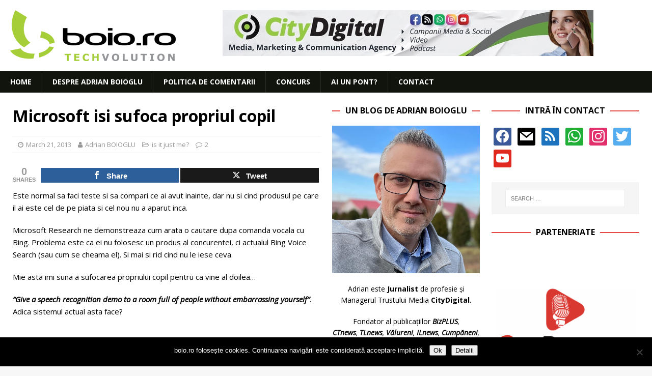

--- FILE ---
content_type: text/html; charset=UTF-8
request_url: https://www.boio.ro/microsoft-isi-sufoca-propriul-copil/
body_size: 19518
content:
<!DOCTYPE html>
<html class="no-js mh-two-sb" lang="en-US">
<head>
<meta charset="UTF-8">
<meta name="viewport" content="width=device-width, initial-scale=1.0">
<link rel="profile" href="http://gmpg.org/xfn/11" />
<link rel="pingback" href="https://www.boio.ro/xmlrpc.php" />
<title>Microsoft isi sufoca propriul copil &#8211; boio.ro</title>
<meta name='robots' content='max-image-preview:large' />

<!-- Open Graph Meta Tags generated by MashShare 4.0.47 - https://mashshare.net -->
<meta property="og:type" content="article" /> 
<meta property="og:title" content="Microsoft isi sufoca propriul copil" />
<meta property="og:description" content="Este normal sa faci teste si sa compari ce ai avut inainte, dar nu si cind produsul pe care il ai este cel de pe piata si cel nou nu a aparut inca. Microsoft Research ne" />
<meta property="og:url" content="https://www.boio.ro/microsoft-isi-sufoca-propriul-copil/" />
<meta property="og:site_name" content="boio.ro" />
<meta property="article:publisher" content="facebook.com/boioro" />
<meta property="article:published_time" content="2013-03-21T19:25:13+02:00" />
<meta property="article:modified_time" content="2013-03-22T02:22:04+02:00" />
<meta property="og:updated_time" content="2013-03-22T02:22:04+02:00" />
<!-- Open Graph Meta Tags generated by MashShare 4.0.47 - https://www.mashshare.net -->
<!-- Twitter Card generated by MashShare 4.0.47 - https://www.mashshare.net -->
<meta name="twitter:card" content="summary">
<meta name="twitter:title" content="Microsoft isi sufoca propriul copil">
<meta name="twitter:description" content="Este normal sa faci teste si sa compari ce ai avut inainte, dar nu si cind produsul pe care il ai este cel de pe piata si cel nou nu a aparut inca. Microsoft Research ne">
<meta name="twitter:site" content="@boioglu">
<meta name="twitter:creator" content="@boioglu">
<!-- Twitter Card generated by MashShare 4.0.47 - https://www.mashshare.net -->

<link rel='dns-prefetch' href='//secure.gravatar.com' />
<link rel='dns-prefetch' href='//fonts.googleapis.com' />
<link rel='dns-prefetch' href='//v0.wordpress.com' />
<link rel="alternate" type="application/rss+xml" title="boio.ro &raquo; Feed" href="https://www.boio.ro/feed/" />
<link rel="alternate" type="application/rss+xml" title="boio.ro &raquo; Comments Feed" href="https://www.boio.ro/comments/feed/" />
<link rel="alternate" type="application/rss+xml" title="boio.ro &raquo; Microsoft isi sufoca propriul copil Comments Feed" href="https://www.boio.ro/microsoft-isi-sufoca-propriul-copil/feed/" />
<link rel="alternate" title="oEmbed (JSON)" type="application/json+oembed" href="https://www.boio.ro/wp-json/oembed/1.0/embed?url=https%3A%2F%2Fwww.boio.ro%2Fmicrosoft-isi-sufoca-propriul-copil%2F" />
<link rel="alternate" title="oEmbed (XML)" type="text/xml+oembed" href="https://www.boio.ro/wp-json/oembed/1.0/embed?url=https%3A%2F%2Fwww.boio.ro%2Fmicrosoft-isi-sufoca-propriul-copil%2F&#038;format=xml" />
<style id='wp-img-auto-sizes-contain-inline-css' type='text/css'>
img:is([sizes=auto i],[sizes^="auto," i]){contain-intrinsic-size:3000px 1500px}
/*# sourceURL=wp-img-auto-sizes-contain-inline-css */
</style>
<style id='wp-emoji-styles-inline-css' type='text/css'>

	img.wp-smiley, img.emoji {
		display: inline !important;
		border: none !important;
		box-shadow: none !important;
		height: 1em !important;
		width: 1em !important;
		margin: 0 0.07em !important;
		vertical-align: -0.1em !important;
		background: none !important;
		padding: 0 !important;
	}
/*# sourceURL=wp-emoji-styles-inline-css */
</style>
<style id='wp-block-library-inline-css' type='text/css'>
:root{--wp-block-synced-color:#7a00df;--wp-block-synced-color--rgb:122,0,223;--wp-bound-block-color:var(--wp-block-synced-color);--wp-editor-canvas-background:#ddd;--wp-admin-theme-color:#007cba;--wp-admin-theme-color--rgb:0,124,186;--wp-admin-theme-color-darker-10:#006ba1;--wp-admin-theme-color-darker-10--rgb:0,107,160.5;--wp-admin-theme-color-darker-20:#005a87;--wp-admin-theme-color-darker-20--rgb:0,90,135;--wp-admin-border-width-focus:2px}@media (min-resolution:192dpi){:root{--wp-admin-border-width-focus:1.5px}}.wp-element-button{cursor:pointer}:root .has-very-light-gray-background-color{background-color:#eee}:root .has-very-dark-gray-background-color{background-color:#313131}:root .has-very-light-gray-color{color:#eee}:root .has-very-dark-gray-color{color:#313131}:root .has-vivid-green-cyan-to-vivid-cyan-blue-gradient-background{background:linear-gradient(135deg,#00d084,#0693e3)}:root .has-purple-crush-gradient-background{background:linear-gradient(135deg,#34e2e4,#4721fb 50%,#ab1dfe)}:root .has-hazy-dawn-gradient-background{background:linear-gradient(135deg,#faaca8,#dad0ec)}:root .has-subdued-olive-gradient-background{background:linear-gradient(135deg,#fafae1,#67a671)}:root .has-atomic-cream-gradient-background{background:linear-gradient(135deg,#fdd79a,#004a59)}:root .has-nightshade-gradient-background{background:linear-gradient(135deg,#330968,#31cdcf)}:root .has-midnight-gradient-background{background:linear-gradient(135deg,#020381,#2874fc)}:root{--wp--preset--font-size--normal:16px;--wp--preset--font-size--huge:42px}.has-regular-font-size{font-size:1em}.has-larger-font-size{font-size:2.625em}.has-normal-font-size{font-size:var(--wp--preset--font-size--normal)}.has-huge-font-size{font-size:var(--wp--preset--font-size--huge)}.has-text-align-center{text-align:center}.has-text-align-left{text-align:left}.has-text-align-right{text-align:right}.has-fit-text{white-space:nowrap!important}#end-resizable-editor-section{display:none}.aligncenter{clear:both}.items-justified-left{justify-content:flex-start}.items-justified-center{justify-content:center}.items-justified-right{justify-content:flex-end}.items-justified-space-between{justify-content:space-between}.screen-reader-text{border:0;clip-path:inset(50%);height:1px;margin:-1px;overflow:hidden;padding:0;position:absolute;width:1px;word-wrap:normal!important}.screen-reader-text:focus{background-color:#ddd;clip-path:none;color:#444;display:block;font-size:1em;height:auto;left:5px;line-height:normal;padding:15px 23px 14px;text-decoration:none;top:5px;width:auto;z-index:100000}html :where(.has-border-color){border-style:solid}html :where([style*=border-top-color]){border-top-style:solid}html :where([style*=border-right-color]){border-right-style:solid}html :where([style*=border-bottom-color]){border-bottom-style:solid}html :where([style*=border-left-color]){border-left-style:solid}html :where([style*=border-width]){border-style:solid}html :where([style*=border-top-width]){border-top-style:solid}html :where([style*=border-right-width]){border-right-style:solid}html :where([style*=border-bottom-width]){border-bottom-style:solid}html :where([style*=border-left-width]){border-left-style:solid}html :where(img[class*=wp-image-]){height:auto;max-width:100%}:where(figure){margin:0 0 1em}html :where(.is-position-sticky){--wp-admin--admin-bar--position-offset:var(--wp-admin--admin-bar--height,0px)}@media screen and (max-width:600px){html :where(.is-position-sticky){--wp-admin--admin-bar--position-offset:0px}}

/*# sourceURL=wp-block-library-inline-css */
</style><style id='global-styles-inline-css' type='text/css'>
:root{--wp--preset--aspect-ratio--square: 1;--wp--preset--aspect-ratio--4-3: 4/3;--wp--preset--aspect-ratio--3-4: 3/4;--wp--preset--aspect-ratio--3-2: 3/2;--wp--preset--aspect-ratio--2-3: 2/3;--wp--preset--aspect-ratio--16-9: 16/9;--wp--preset--aspect-ratio--9-16: 9/16;--wp--preset--color--black: #000000;--wp--preset--color--cyan-bluish-gray: #abb8c3;--wp--preset--color--white: #ffffff;--wp--preset--color--pale-pink: #f78da7;--wp--preset--color--vivid-red: #cf2e2e;--wp--preset--color--luminous-vivid-orange: #ff6900;--wp--preset--color--luminous-vivid-amber: #fcb900;--wp--preset--color--light-green-cyan: #7bdcb5;--wp--preset--color--vivid-green-cyan: #00d084;--wp--preset--color--pale-cyan-blue: #8ed1fc;--wp--preset--color--vivid-cyan-blue: #0693e3;--wp--preset--color--vivid-purple: #9b51e0;--wp--preset--gradient--vivid-cyan-blue-to-vivid-purple: linear-gradient(135deg,rgb(6,147,227) 0%,rgb(155,81,224) 100%);--wp--preset--gradient--light-green-cyan-to-vivid-green-cyan: linear-gradient(135deg,rgb(122,220,180) 0%,rgb(0,208,130) 100%);--wp--preset--gradient--luminous-vivid-amber-to-luminous-vivid-orange: linear-gradient(135deg,rgb(252,185,0) 0%,rgb(255,105,0) 100%);--wp--preset--gradient--luminous-vivid-orange-to-vivid-red: linear-gradient(135deg,rgb(255,105,0) 0%,rgb(207,46,46) 100%);--wp--preset--gradient--very-light-gray-to-cyan-bluish-gray: linear-gradient(135deg,rgb(238,238,238) 0%,rgb(169,184,195) 100%);--wp--preset--gradient--cool-to-warm-spectrum: linear-gradient(135deg,rgb(74,234,220) 0%,rgb(151,120,209) 20%,rgb(207,42,186) 40%,rgb(238,44,130) 60%,rgb(251,105,98) 80%,rgb(254,248,76) 100%);--wp--preset--gradient--blush-light-purple: linear-gradient(135deg,rgb(255,206,236) 0%,rgb(152,150,240) 100%);--wp--preset--gradient--blush-bordeaux: linear-gradient(135deg,rgb(254,205,165) 0%,rgb(254,45,45) 50%,rgb(107,0,62) 100%);--wp--preset--gradient--luminous-dusk: linear-gradient(135deg,rgb(255,203,112) 0%,rgb(199,81,192) 50%,rgb(65,88,208) 100%);--wp--preset--gradient--pale-ocean: linear-gradient(135deg,rgb(255,245,203) 0%,rgb(182,227,212) 50%,rgb(51,167,181) 100%);--wp--preset--gradient--electric-grass: linear-gradient(135deg,rgb(202,248,128) 0%,rgb(113,206,126) 100%);--wp--preset--gradient--midnight: linear-gradient(135deg,rgb(2,3,129) 0%,rgb(40,116,252) 100%);--wp--preset--font-size--small: 13px;--wp--preset--font-size--medium: 20px;--wp--preset--font-size--large: 36px;--wp--preset--font-size--x-large: 42px;--wp--preset--spacing--20: 0.44rem;--wp--preset--spacing--30: 0.67rem;--wp--preset--spacing--40: 1rem;--wp--preset--spacing--50: 1.5rem;--wp--preset--spacing--60: 2.25rem;--wp--preset--spacing--70: 3.38rem;--wp--preset--spacing--80: 5.06rem;--wp--preset--shadow--natural: 6px 6px 9px rgba(0, 0, 0, 0.2);--wp--preset--shadow--deep: 12px 12px 50px rgba(0, 0, 0, 0.4);--wp--preset--shadow--sharp: 6px 6px 0px rgba(0, 0, 0, 0.2);--wp--preset--shadow--outlined: 6px 6px 0px -3px rgb(255, 255, 255), 6px 6px rgb(0, 0, 0);--wp--preset--shadow--crisp: 6px 6px 0px rgb(0, 0, 0);}:where(.is-layout-flex){gap: 0.5em;}:where(.is-layout-grid){gap: 0.5em;}body .is-layout-flex{display: flex;}.is-layout-flex{flex-wrap: wrap;align-items: center;}.is-layout-flex > :is(*, div){margin: 0;}body .is-layout-grid{display: grid;}.is-layout-grid > :is(*, div){margin: 0;}:where(.wp-block-columns.is-layout-flex){gap: 2em;}:where(.wp-block-columns.is-layout-grid){gap: 2em;}:where(.wp-block-post-template.is-layout-flex){gap: 1.25em;}:where(.wp-block-post-template.is-layout-grid){gap: 1.25em;}.has-black-color{color: var(--wp--preset--color--black) !important;}.has-cyan-bluish-gray-color{color: var(--wp--preset--color--cyan-bluish-gray) !important;}.has-white-color{color: var(--wp--preset--color--white) !important;}.has-pale-pink-color{color: var(--wp--preset--color--pale-pink) !important;}.has-vivid-red-color{color: var(--wp--preset--color--vivid-red) !important;}.has-luminous-vivid-orange-color{color: var(--wp--preset--color--luminous-vivid-orange) !important;}.has-luminous-vivid-amber-color{color: var(--wp--preset--color--luminous-vivid-amber) !important;}.has-light-green-cyan-color{color: var(--wp--preset--color--light-green-cyan) !important;}.has-vivid-green-cyan-color{color: var(--wp--preset--color--vivid-green-cyan) !important;}.has-pale-cyan-blue-color{color: var(--wp--preset--color--pale-cyan-blue) !important;}.has-vivid-cyan-blue-color{color: var(--wp--preset--color--vivid-cyan-blue) !important;}.has-vivid-purple-color{color: var(--wp--preset--color--vivid-purple) !important;}.has-black-background-color{background-color: var(--wp--preset--color--black) !important;}.has-cyan-bluish-gray-background-color{background-color: var(--wp--preset--color--cyan-bluish-gray) !important;}.has-white-background-color{background-color: var(--wp--preset--color--white) !important;}.has-pale-pink-background-color{background-color: var(--wp--preset--color--pale-pink) !important;}.has-vivid-red-background-color{background-color: var(--wp--preset--color--vivid-red) !important;}.has-luminous-vivid-orange-background-color{background-color: var(--wp--preset--color--luminous-vivid-orange) !important;}.has-luminous-vivid-amber-background-color{background-color: var(--wp--preset--color--luminous-vivid-amber) !important;}.has-light-green-cyan-background-color{background-color: var(--wp--preset--color--light-green-cyan) !important;}.has-vivid-green-cyan-background-color{background-color: var(--wp--preset--color--vivid-green-cyan) !important;}.has-pale-cyan-blue-background-color{background-color: var(--wp--preset--color--pale-cyan-blue) !important;}.has-vivid-cyan-blue-background-color{background-color: var(--wp--preset--color--vivid-cyan-blue) !important;}.has-vivid-purple-background-color{background-color: var(--wp--preset--color--vivid-purple) !important;}.has-black-border-color{border-color: var(--wp--preset--color--black) !important;}.has-cyan-bluish-gray-border-color{border-color: var(--wp--preset--color--cyan-bluish-gray) !important;}.has-white-border-color{border-color: var(--wp--preset--color--white) !important;}.has-pale-pink-border-color{border-color: var(--wp--preset--color--pale-pink) !important;}.has-vivid-red-border-color{border-color: var(--wp--preset--color--vivid-red) !important;}.has-luminous-vivid-orange-border-color{border-color: var(--wp--preset--color--luminous-vivid-orange) !important;}.has-luminous-vivid-amber-border-color{border-color: var(--wp--preset--color--luminous-vivid-amber) !important;}.has-light-green-cyan-border-color{border-color: var(--wp--preset--color--light-green-cyan) !important;}.has-vivid-green-cyan-border-color{border-color: var(--wp--preset--color--vivid-green-cyan) !important;}.has-pale-cyan-blue-border-color{border-color: var(--wp--preset--color--pale-cyan-blue) !important;}.has-vivid-cyan-blue-border-color{border-color: var(--wp--preset--color--vivid-cyan-blue) !important;}.has-vivid-purple-border-color{border-color: var(--wp--preset--color--vivid-purple) !important;}.has-vivid-cyan-blue-to-vivid-purple-gradient-background{background: var(--wp--preset--gradient--vivid-cyan-blue-to-vivid-purple) !important;}.has-light-green-cyan-to-vivid-green-cyan-gradient-background{background: var(--wp--preset--gradient--light-green-cyan-to-vivid-green-cyan) !important;}.has-luminous-vivid-amber-to-luminous-vivid-orange-gradient-background{background: var(--wp--preset--gradient--luminous-vivid-amber-to-luminous-vivid-orange) !important;}.has-luminous-vivid-orange-to-vivid-red-gradient-background{background: var(--wp--preset--gradient--luminous-vivid-orange-to-vivid-red) !important;}.has-very-light-gray-to-cyan-bluish-gray-gradient-background{background: var(--wp--preset--gradient--very-light-gray-to-cyan-bluish-gray) !important;}.has-cool-to-warm-spectrum-gradient-background{background: var(--wp--preset--gradient--cool-to-warm-spectrum) !important;}.has-blush-light-purple-gradient-background{background: var(--wp--preset--gradient--blush-light-purple) !important;}.has-blush-bordeaux-gradient-background{background: var(--wp--preset--gradient--blush-bordeaux) !important;}.has-luminous-dusk-gradient-background{background: var(--wp--preset--gradient--luminous-dusk) !important;}.has-pale-ocean-gradient-background{background: var(--wp--preset--gradient--pale-ocean) !important;}.has-electric-grass-gradient-background{background: var(--wp--preset--gradient--electric-grass) !important;}.has-midnight-gradient-background{background: var(--wp--preset--gradient--midnight) !important;}.has-small-font-size{font-size: var(--wp--preset--font-size--small) !important;}.has-medium-font-size{font-size: var(--wp--preset--font-size--medium) !important;}.has-large-font-size{font-size: var(--wp--preset--font-size--large) !important;}.has-x-large-font-size{font-size: var(--wp--preset--font-size--x-large) !important;}
/*# sourceURL=global-styles-inline-css */
</style>

<style id='classic-theme-styles-inline-css' type='text/css'>
/*! This file is auto-generated */
.wp-block-button__link{color:#fff;background-color:#32373c;border-radius:9999px;box-shadow:none;text-decoration:none;padding:calc(.667em + 2px) calc(1.333em + 2px);font-size:1.125em}.wp-block-file__button{background:#32373c;color:#fff;text-decoration:none}
/*# sourceURL=/wp-includes/css/classic-themes.min.css */
</style>
<link rel='stylesheet' id='cookie-notice-front-css' href='https://www.boio.ro/wp-content/plugins/cookie-notice/css/front.min.css?ver=2.5.11' type='text/css' media='all' />
<link rel='stylesheet' id='mashsb-styles-css' href='https://www.boio.ro/wp-content/plugins/mashsharer/assets/css/mashsb.min.css?ver=4.0.47' type='text/css' media='all' />
<style id='mashsb-styles-inline-css' type='text/css'>
.mashsb-count {color:#999999;}@media only screen and (min-width:568px){.mashsb-buttons a {min-width: 177px;}}
/*# sourceURL=mashsb-styles-inline-css */
</style>
<link rel='stylesheet' id='mh-font-awesome-css' href='https://www.boio.ro/wp-content/themes/mh-magazine/includes/font-awesome.min.css' type='text/css' media='all' />
<link rel='stylesheet' id='mh-magazine-css' href='https://www.boio.ro/wp-content/themes/mh-magazine/style.css?ver=3.10.0' type='text/css' media='all' />
<link rel='stylesheet' id='mh-google-fonts-css' href='https://fonts.googleapis.com/css?family=Open+Sans:300,400,400italic,600,700' type='text/css' media='all' />
<link rel='stylesheet' id='wpzoom-social-icons-socicon-css' href='https://www.boio.ro/wp-content/plugins/social-icons-widget-by-wpzoom/assets/css/wpzoom-socicon.css?ver=1768522058' type='text/css' media='all' />
<link rel='stylesheet' id='wpzoom-social-icons-genericons-css' href='https://www.boio.ro/wp-content/plugins/social-icons-widget-by-wpzoom/assets/css/genericons.css?ver=1768522058' type='text/css' media='all' />
<link rel='stylesheet' id='wpzoom-social-icons-academicons-css' href='https://www.boio.ro/wp-content/plugins/social-icons-widget-by-wpzoom/assets/css/academicons.min.css?ver=1768522058' type='text/css' media='all' />
<link rel='stylesheet' id='wpzoom-social-icons-font-awesome-3-css' href='https://www.boio.ro/wp-content/plugins/social-icons-widget-by-wpzoom/assets/css/font-awesome-3.min.css?ver=1768522058' type='text/css' media='all' />
<link rel='stylesheet' id='dashicons-css' href='https://www.boio.ro/wp-includes/css/dashicons.min.css?ver=6.9' type='text/css' media='all' />
<link rel='stylesheet' id='wpzoom-social-icons-styles-css' href='https://www.boio.ro/wp-content/plugins/social-icons-widget-by-wpzoom/assets/css/wpzoom-social-icons-styles.css?ver=1768522058' type='text/css' media='all' />
<link rel='stylesheet' id='slb_core-css' href='https://www.boio.ro/wp-content/plugins/simple-lightbox/client/css/app.css?ver=2.9.4' type='text/css' media='all' />
<link rel='stylesheet' id='wp-pagenavi-css' href='https://www.boio.ro/wp-content/plugins/wp-pagenavi/pagenavi-css.css?ver=2.70' type='text/css' media='all' />
<link rel='preload' as='font'  id='wpzoom-social-icons-font-academicons-woff2-css' href='https://www.boio.ro/wp-content/plugins/social-icons-widget-by-wpzoom/assets/font/academicons.woff2?v=1.9.2'  type='font/woff2' crossorigin />
<link rel='preload' as='font'  id='wpzoom-social-icons-font-fontawesome-3-woff2-css' href='https://www.boio.ro/wp-content/plugins/social-icons-widget-by-wpzoom/assets/font/fontawesome-webfont.woff2?v=4.7.0'  type='font/woff2' crossorigin />
<link rel='preload' as='font'  id='wpzoom-social-icons-font-genericons-woff-css' href='https://www.boio.ro/wp-content/plugins/social-icons-widget-by-wpzoom/assets/font/Genericons.woff'  type='font/woff' crossorigin />
<link rel='preload' as='font'  id='wpzoom-social-icons-font-socicon-woff2-css' href='https://www.boio.ro/wp-content/plugins/social-icons-widget-by-wpzoom/assets/font/socicon.woff2?v=4.5.4'  type='font/woff2' crossorigin />
<link rel='stylesheet' id='sharedaddy-css' href='https://www.boio.ro/wp-content/plugins/jetpack/modules/sharedaddy/sharing.css?ver=15.4' type='text/css' media='all' />
<link rel='stylesheet' id='social-logos-css' href='https://www.boio.ro/wp-content/plugins/jetpack/_inc/social-logos/social-logos.min.css?ver=15.4' type='text/css' media='all' />
<script type="text/javascript" id="cookie-notice-front-js-before">
/* <![CDATA[ */
var cnArgs = {"ajaxUrl":"https:\/\/www.boio.ro\/wp-admin\/admin-ajax.php","nonce":"bf2448fbd3","hideEffect":"fade","position":"bottom","onScroll":false,"onScrollOffset":100,"onClick":false,"cookieName":"cookie_notice_accepted","cookieTime":2592000,"cookieTimeRejected":2592000,"globalCookie":false,"redirection":false,"cache":false,"revokeCookies":false,"revokeCookiesOpt":"automatic"};

//# sourceURL=cookie-notice-front-js-before
/* ]]> */
</script>
<script type="text/javascript" src="https://www.boio.ro/wp-content/plugins/cookie-notice/js/front.min.js?ver=2.5.11" id="cookie-notice-front-js"></script>
<script type="text/javascript" src="https://www.boio.ro/wp-content/plugins/jquery-updater/js/jquery-4.0.0.min.js?ver=4.0.0" id="jquery-core-js"></script>
<script type="text/javascript" src="https://www.boio.ro/wp-content/plugins/jquery-updater/js/jquery-migrate-3.6.0.min.js?ver=3.6.0" id="jquery-migrate-js"></script>
<script type="text/javascript" id="mashsb-js-extra">
/* <![CDATA[ */
var mashsb = {"shares":"0","round_shares":"","animate_shares":"0","dynamic_buttons":"0","share_url":"https://www.boio.ro/microsoft-isi-sufoca-propriul-copil/","title":"Microsoft+isi+sufoca+propriul+copil","image":null,"desc":"Este normal sa faci teste si sa compari ce ai avut inainte, dar nu si cind produsul pe care il ai este cel de pe piata si cel nou nu a aparut inca.\nMicrosoft Research ne \u2026","hashtag":"boioglu","subscribe":"content","subscribe_url":"boio.ro/feed","activestatus":"1","singular":"1","twitter_popup":"1","refresh":"0","nonce":"1f52646f76","postid":"12185","servertime":"1769182768","ajaxurl":"https://www.boio.ro/wp-admin/admin-ajax.php"};
//# sourceURL=mashsb-js-extra
/* ]]> */
</script>
<script type="text/javascript" src="https://www.boio.ro/wp-content/plugins/mashsharer/assets/js/mashsb.min.js?ver=4.0.47" id="mashsb-js"></script>
<script type="text/javascript" src="https://www.boio.ro/wp-content/themes/mh-magazine/js/scripts.js?ver=3.10.0" id="mh-scripts-js"></script>
<link rel="https://api.w.org/" href="https://www.boio.ro/wp-json/" /><link rel="alternate" title="JSON" type="application/json" href="https://www.boio.ro/wp-json/wp/v2/posts/12185" /><link rel="EditURI" type="application/rsd+xml" title="RSD" href="https://www.boio.ro/xmlrpc.php?rsd" />
<meta name="generator" content="WordPress 6.9" />
<link rel="canonical" href="https://www.boio.ro/microsoft-isi-sufoca-propriul-copil/" />
<link rel='shortlink' href='https://wp.me/p1q6hI-3ax' />

<!-- This site is using AdRotate v5.17.2 to display their advertisements - https://ajdg.solutions/ -->
<!-- AdRotate CSS -->
<style type="text/css" media="screen">
	.g { margin:0px; padding:0px; overflow:hidden; line-height:1; zoom:1; }
	.g img { height:auto; }
	.g-col { position:relative; float:left; }
	.g-col:first-child { margin-left: 0; }
	.g-col:last-child { margin-right: 0; }
	.g-1 { margin:0px;  width:100%; max-width:728px; height:100%; max-height:90px; }
	.g-2 { min-width:2px; max-width:3648px; margin: 0 auto; }
	.b-2 { margin:2px; }
	.g-3 { width:100%; max-width:300px; height:100%; max-height:250px; margin: 0 auto; }
	@media only screen and (max-width: 480px) {
		.g-col, .g-dyn, .g-single { width:100%; margin-left:0; margin-right:0; }
	}
</style>
<!-- /AdRotate CSS -->

<!-- Google Tag Manager -->
<script>(function(w,d,s,l,i){w[l]=w[l]||[];w[l].push({'gtm.start':
new Date().getTime(),event:'gtm.js'});var f=d.getElementsByTagName(s)[0],
j=d.createElement(s),dl=l!='dataLayer'?'&l='+l:'';j.async=true;j.src=
'https://www.googletagmanager.com/gtm.js?id='+i+dl;f.parentNode.insertBefore(j,f);
})(window,document,'script','dataLayer','GTM-PCZ24CP');</script>
<!-- End Google Tag Manager --><style type="text/css">
.mh-navigation li:hover, .mh-navigation ul li:hover > ul, .mh-main-nav-wrap, .mh-main-nav, .mh-social-nav li a:hover, .entry-tags li, .mh-slider-caption, .mh-widget-layout8 .mh-widget-title .mh-footer-widget-title-inner, .mh-widget-col-1 .mh-slider-caption, .mh-widget-col-1 .mh-posts-lineup-caption, .mh-carousel-layout1, .mh-spotlight-widget, .mh-social-widget li a, .mh-author-bio-widget, .mh-footer-widget .mh-tab-comment-excerpt, .mh-nip-item:hover .mh-nip-overlay, .mh-widget .tagcloud a, .mh-footer-widget .tagcloud a, .mh-footer, .mh-copyright-wrap, input[type=submit]:hover, #infinite-handle span:hover { background: #11140d; }
.mh-extra-nav-bg { background: rgba(17, 20, 13, 0.2); }
.mh-slider-caption, .mh-posts-stacked-title, .mh-posts-lineup-caption { background: #11140d; background: rgba(17, 20, 13, 0.8); }
@media screen and (max-width: 900px) { #mh-mobile .mh-slider-caption, #mh-mobile .mh-posts-lineup-caption { background: rgba(17, 20, 13, 1); } }
.slicknav_menu, .slicknav_nav ul, #mh-mobile .mh-footer-widget .mh-posts-stacked-overlay { border-color: #11140d; }
.mh-copyright, .mh-copyright a { color: #fff; }
.entry-content a { color: #dd3333; }
a:hover, .entry-content a:hover, #respond a:hover, #respond #cancel-comment-reply-link:hover, #respond .logged-in-as a:hover, .mh-comment-list .comment-meta a:hover, .mh-ping-list .mh-ping-item a:hover, .mh-meta a:hover, .mh-breadcrumb a:hover, .mh-tabbed-widget a:hover { color: #dd3333; }
</style>
<!--[if lt IE 9]>
<script src="https://www.boio.ro/wp-content/themes/mh-magazine/js/css3-mediaqueries.js"></script>
<![endif]-->
<style type="text/css">
.entry-content { font-size: 15px; font-size: 0.9375rem; }
</style>

<!-- Jetpack Open Graph Tags -->
<meta property="og:type" content="article" />
<meta property="og:title" content="Microsoft isi sufoca propriul copil" />
<meta property="og:url" content="https://www.boio.ro/microsoft-isi-sufoca-propriul-copil/" />
<meta property="og:description" content="Este normal sa faci teste si sa compari ce ai avut inainte, dar nu si cind produsul pe care il ai este cel de pe piata si cel nou nu a aparut inca. Microsoft Research ne demonstreaza cum arata o ca…" />
<meta property="article:published_time" content="2013-03-21T17:25:13+00:00" />
<meta property="article:modified_time" content="2013-03-22T00:22:04+00:00" />
<meta property="og:site_name" content="boio.ro" />
<meta property="og:image" content="https://www.boio.ro/wp-content/uploads/2018/09/cropped-favicon-boio.ro-2.png" />
<meta property="og:image:width" content="512" />
<meta property="og:image:height" content="512" />
<meta property="og:image:alt" content="" />
<meta property="og:locale" content="en_US" />
<meta name="twitter:site" content="@boioglu" />
<meta name="twitter:text:title" content="Microsoft isi sufoca propriul copil" />
<meta name="twitter:image" content="https://www.boio.ro/wp-content/uploads/2018/09/cropped-favicon-boio.ro-2-270x270.png" />
<meta name="twitter:card" content="summary" />

<!-- End Jetpack Open Graph Tags -->
<link rel="icon" href="https://www.boio.ro/wp-content/uploads/2018/09/cropped-favicon-boio.ro-2-32x32.png" sizes="32x32" />
<link rel="icon" href="https://www.boio.ro/wp-content/uploads/2018/09/cropped-favicon-boio.ro-2-192x192.png" sizes="192x192" />
<link rel="apple-touch-icon" href="https://www.boio.ro/wp-content/uploads/2018/09/cropped-favicon-boio.ro-2-180x180.png" />
<meta name="msapplication-TileImage" content="https://www.boio.ro/wp-content/uploads/2018/09/cropped-favicon-boio.ro-2-270x270.png" />
</head>
<body id="mh-mobile" class="wp-singular post-template-default single single-post postid-12185 single-format-standard wp-custom-logo wp-theme-mh-magazine cookies-not-set mh-wide-layout mh-right-sb mh-loop-layout4 mh-widget-layout8 mh-loop-hide-caption" itemscope="itemscope" itemtype="https://schema.org/WebPage">
<div class="mh-header-nav-mobile clearfix"></div>
<header class="mh-header" itemscope="itemscope" itemtype="https://schema.org/WPHeader">
	<div class="mh-container mh-container-inner clearfix">
		<div class="mh-custom-header clearfix">
<div class="mh-header-columns mh-row clearfix">
<div class="mh-col-1-3 mh-site-identity">
<div class="mh-site-logo" role="banner" itemscope="itemscope" itemtype="https://schema.org/Brand">
<a href="https://www.boio.ro/" class="custom-logo-link" rel="home"><img width="325" height="100" src="https://www.boio.ro/wp-content/uploads/2018/09/boio.ro-logo.png" class="custom-logo" alt="boio.ro" decoding="async" srcset="https://www.boio.ro/wp-content/uploads/2018/09/boio.ro-logo.png 325w, https://www.boio.ro/wp-content/uploads/2018/09/boio.ro-logo-300x92.png 300w" sizes="(max-width: 325px) 100vw, 325px" /></a></div>
</div>
<aside class="mh-col-2-3 mh-header-widget-2">
<div id="text-23" class="mh-widget mh-header-2 widget_text">			<div class="textwidget"><div class="g g-1"><div class="g-dyn a-3 c-1"><a class="gofollow" data-track="MywxLDYw" href="https://www.citydigital.ro/" target="_blank"><img decoding="async" src="https://www.boio.ro/wp-content/uploads/2023/09/banner_CityDigital_728x90_v01.jpg" /></a></div><div class="g-dyn a-4 c-2"><a class="gofollow" data-track="NCwxLDYw" href="https://www.cityapart.ro/" target="_blank"><img decoding="async" src="https://www.boio.ro/wp-content/uploads/2023/08/banner_CityApart_728x90.jpg" /></a></div></div>
</div>
		</div></aside>
</div>
</div>
	</div>
	<div class="mh-main-nav-wrap">
		<nav class="mh-navigation mh-main-nav mh-container mh-container-inner clearfix" itemscope="itemscope" itemtype="https://schema.org/SiteNavigationElement">
			<div class="menu-primary-navigation-container"><ul id="menu-primary-navigation" class="menu"><li id="menu-item-41029" class="menu-item menu-item-type-custom menu-item-object-custom menu-item-home menu-item-41029"><a href="https://www.boio.ro/">Home</a></li>
<li id="menu-item-41030" class="menu-item menu-item-type-post_type menu-item-object-page menu-item-41030"><a href="https://www.boio.ro/about/">Despre Adrian Boioglu</a></li>
<li id="menu-item-41031" class="menu-item menu-item-type-post_type menu-item-object-page menu-item-privacy-policy menu-item-41031"><a rel="privacy-policy" href="https://www.boio.ro/politica-de-comentarii/">Politica de comentarii</a></li>
<li id="menu-item-41033" class="menu-item menu-item-type-custom menu-item-object-custom menu-item-41033"><a href="/tag/concurs">Concurs</a></li>
<li id="menu-item-41032" class="openSendATip menu-item menu-item-type-post_type menu-item-object-page menu-item-41032"><a href="https://www.boio.ro/tips/">Ai un pont?</a></li>
<li id="menu-item-46866" class="menu-item menu-item-type-post_type menu-item-object-page menu-item-46866"><a href="https://www.boio.ro/contact/">Contact</a></li>
</ul></div>		</nav>
	</div>
	</header>
<div class="mh-container mh-container-outer">
<div class="mh-wrapper clearfix">
	<div class="mh-main clearfix">
		<div id="main-content" class="mh-content" role="main" itemprop="mainContentOfPage"><article id="post-12185" class="post-12185 post type-post status-publish format-standard hentry category-is-it-just-me tag-is-it-just-me tag-microsoft tag-windows">
	<header class="entry-header clearfix"><h1 class="entry-title">Microsoft isi sufoca propriul copil</h1><div class="mh-meta entry-meta">
<span class="entry-meta-date updated"><i class="fa fa-clock-o"></i><a href="https://www.boio.ro/2013/03/">March 21, 2013</a></span>
<span class="entry-meta-author author vcard"><i class="fa fa-user"></i><a class="fn" href="https://www.boio.ro/author/boioglu-2/">Adrian BOIOGLU</a></span>
<span class="entry-meta-categories"><i class="fa fa-folder-open-o"></i><a href="https://www.boio.ro/category/is-it-just-me/" rel="category tag">is it just me?</a></span>
<span class="entry-meta-comments"><i class="fa fa-comment-o"></i><a href="https://www.boio.ro/microsoft-isi-sufoca-propriul-copil/#comments" class="mh-comment-count-link" >2</a></span>
</div>
	</header>
		<div class="entry-content clearfix"><aside class="mashsb-container mashsb-main mashsb-stretched"><div class="mashsb-box"><div class="mashsb-count mash-small" style="float:left"><div class="counts mashsbcount">0</div><span class="mashsb-sharetext">SHARES</span></div><div class="mashsb-buttons"><a class="mashicon-facebook mash-small mash-center mashsb-shadow" href="https://www.facebook.com/sharer.php?u=https%3A%2F%2Fwww.boio.ro%2Fmicrosoft-isi-sufoca-propriul-copil%2F" target="_top" rel="nofollow"><span class="icon"></span><span class="text">Share</span></a><a class="mashicon-twitter mash-small mash-center mashsb-shadow" href="https://twitter.com/intent/tweet?text=Microsoft%20isi%20sufoca%20propriul%20copil&amp;url=https://www.boio.ro/microsoft-isi-sufoca-propriul-copil/&amp;via=boioglu" target="_top" rel="nofollow"><span class="icon"></span><span class="text">Tweet</span></a><div class="onoffswitch2 mash-small mashsb-shadow" style="display:none"></div></div>
            </div>
                <div style="clear:both"></div><div class="mashsb-toggle-container"></div></aside>
            <!-- Share buttons by mashshare.net - Version: 4.0.47--><p>Este normal sa faci teste si sa compari ce ai avut inainte, dar nu si cind produsul pe care il ai este cel de pe piata si cel nou nu a aparut inca.</p>
<p>Microsoft Research ne demonstreaza cum arata o cautare dupa comanda vocala cu Bing. Problema este ca ei nu folosesc un produs al concurentei, ci actualul Bing Voice Search (sau cum se cheama el). Si mai si rid cind nu le iese ceva.</p>
<p>Mie asta imi suna a sufocarea propriului copil pentru ca vine al doilea&#8230;</p>
<p><b><i>&#8220;Give a speech recognition demo to a room full of people without embarrassing yourself&#8221;</i></b>. Adica sistemul actual asta face?</p>
<p><iframe width="640" height="360" src="http://www.youtube.com/embed/iY4S5BQWTMA?rel=0" frameborder="0"></iframe></p>
<p>Inca o chestie funny este faptul ca ei folosesc sintagma &#8220;Connecting the Dots&#8221; pentru conferinta interna.</p>
<p>Ideea a aparut <b><i><a href="https://www.boio.ro/la-multi-ani-steve-jobs/" target="_blank">intr-un speech</a></i></b> al lui Steve Jobs, in 2005.</p>
<p><a href="http://www.theverge.com/2013/3/21/4132116/bing-streaming-mode-windows-phone-demo" target="_blank"><i>via</i></a></p>
<div class="sharedaddy sd-sharing-enabled"><div class="robots-nocontent sd-block sd-social sd-social-official sd-sharing"><h3 class="sd-title">Trimite unui prieten:</h3><div class="sd-content"><ul><li class="share-jetpack-whatsapp"><a rel="nofollow noopener noreferrer"
				data-shared="sharing-whatsapp-12185"
				class="share-jetpack-whatsapp sd-button"
				href="https://www.boio.ro/microsoft-isi-sufoca-propriul-copil/?share=jetpack-whatsapp"
				target="_blank"
				aria-labelledby="sharing-whatsapp-12185"
				>
				<span id="sharing-whatsapp-12185" hidden>Click to share on WhatsApp (Opens in new window)</span>
				<span>WhatsApp</span>
			</a></li><li class="share-telegram"><a rel="nofollow noopener noreferrer"
				data-shared="sharing-telegram-12185"
				class="share-telegram sd-button"
				href="https://www.boio.ro/microsoft-isi-sufoca-propriul-copil/?share=telegram"
				target="_blank"
				aria-labelledby="sharing-telegram-12185"
				>
				<span id="sharing-telegram-12185" hidden>Click to share on Telegram (Opens in new window)</span>
				<span>Telegram</span>
			</a></li><li class="share-print"><a rel="nofollow noopener noreferrer"
				data-shared="sharing-print-12185"
				class="share-print sd-button"
				href="https://www.boio.ro/microsoft-isi-sufoca-propriul-copil/#print?share=print"
				target="_blank"
				aria-labelledby="sharing-print-12185"
				>
				<span id="sharing-print-12185" hidden>Click to print (Opens in new window)</span>
				<span>Print</span>
			</a></li><li class="share-twitter"><a href="https://twitter.com/share" class="twitter-share-button" data-url="https://www.boio.ro/microsoft-isi-sufoca-propriul-copil/" data-text="Microsoft isi sufoca propriul copil" data-via="boioglu" >Tweet</a></li><li class="share-end"></li></ul></div></div></div>	</div><div class="entry-tags clearfix"><i class="fa fa-tag"></i><ul><li><a href="https://www.boio.ro/tag/is-it-just-me/" rel="tag">is it just me?</a></li><li><a href="https://www.boio.ro/tag/microsoft/" rel="tag">microsoft</a></li><li><a href="https://www.boio.ro/tag/windows/" rel="tag">windows</a></li></ul></div><div id="text-24" class="mh-widget mh-posts-2 widget_text">			<div class="textwidget"><p><em><strong>Răspunderea pentru textul acestui articol aparține exclusiv autorului. În cazul unui comunicat de presă, răspunderea aparține exclusiv instituției care l-a emis și persoanelor fizice sau juridice care au fost citate în articol.</strong></em></p>
<p><em><strong>Publicația <a href="https://www.boio.ro">boio.ro</a>, persoana juridică asociată cu aceasta și persoanele fizice care administrează această companie nu își asumă răspunderea pentru informațiile publicate de autorii articolelor sau ale comunicatelor de presă.</strong></em></p>
<p><em><strong>Informațiile de pe boio.ro sunt obținute din surse publice și deschise. </strong></em></p>
<p><em><strong>Conform articolului 7 din legea 190/2018, prelucrarea în scop jurnalistic este derogată de prevederile Regulamentului general privind protecția datelor cu caracter personal daca este asigurat un echilibru în ceea ce privește libertatea de exprimare și dreptul la informație.</strong></em></p>
</div>
		</div></article><nav class="mh-post-nav mh-row clearfix" itemscope="itemscope" itemtype="https://schema.org/SiteNavigationElement">
<div class="mh-col-1-2 mh-post-nav-item mh-post-nav-prev">
<a href="https://www.boio.ro/7-ani-de-twitter/" rel="prev"><span>Previous</span><p>7 ani de Twitter</p></a></div>
<div class="mh-col-1-2 mh-post-nav-item mh-post-nav-next">
<a href="https://www.boio.ro/cora-si-coada-de-la-casa/" rel="next"><span>Next</span><p>Cora si coada de la casa</p></a></div>
</nav>
<section class="mh-related-content">
<h3 class="mh-widget-title mh-related-content-title">
<span class="mh-widget-title-inner">Related Articles</span></h3>
<div class="mh-related-wrap mh-row clearfix">
<div class="mh-col-1-3 mh-posts-grid-col clearfix">
<article class="post-4028 format-standard mh-posts-grid-item clearfix">
	<figure class="mh-posts-grid-thumb">
		<a class="mh-thumb-icon mh-thumb-icon-small-mobile" href="https://www.boio.ro/oups-apple/" title="Oops, Apple"><img class="mh-image-placeholder" src="https://www.boio.ro/wp-content/themes/mh-magazine/images/placeholder-medium.png" alt="No Picture" />		</a>
					<div class="mh-image-caption mh-posts-grid-caption">
				Apple			</div>
			</figure>
	<h3 class="entry-title mh-posts-grid-title">
		<a href="https://www.boio.ro/oups-apple/" title="Oops, Apple" rel="bookmark">
			Oops, Apple		</a>
	</h3>
	<div class="mh-meta entry-meta">
<span class="entry-meta-date updated"><i class="fa fa-clock-o"></i><a href="https://www.boio.ro/2009/06/">June 14, 2009</a></span>
<span class="entry-meta-author author vcard"><i class="fa fa-user"></i><a class="fn" href="https://www.boio.ro/author/boioglu-2/">Adrian BOIOGLU</a></span>
<span class="entry-meta-categories"><i class="fa fa-folder-open-o"></i><a href="https://www.boio.ro/category/apple/" rel="category tag">Apple</a>, <a href="https://www.boio.ro/category/is-it-just-me/" rel="category tag">is it just me?</a>, <a href="https://www.boio.ro/category/jucarii/" rel="category tag">Jucarii</a>, <a href="https://www.boio.ro/category/macbook-pro/" rel="category tag">MacBook Pro</a></span>
<span class="entry-meta-comments"><i class="fa fa-comment-o"></i><a href="https://www.boio.ro/oups-apple/#comments" class="mh-comment-count-link" >7</a></span>
</div>
	<div class="mh-posts-grid-excerpt clearfix">
		<div class="mh-excerpt"><p>Iata motivul pentru care Apple isi permite sa micsoreze preturile pentru noile MacBook Pro. Si asta pare sa fie numai inceputul&#8230; via</p>
</div><div class="sharedaddy sd-sharing-enabled"><div class="robots-nocontent sd-block sd-social sd-social-official sd-sharing"><h3 class="sd-title">Trimite unui prieten:</h3><div class="sd-content"><ul><li class="share-jetpack-whatsapp"><a rel="nofollow noopener noreferrer"
				data-shared="sharing-whatsapp-4028"
				class="share-jetpack-whatsapp sd-button"
				href="https://www.boio.ro/oups-apple/?share=jetpack-whatsapp"
				target="_blank"
				aria-labelledby="sharing-whatsapp-4028"
				>
				<span id="sharing-whatsapp-4028" hidden>Click to share on WhatsApp (Opens in new window)</span>
				<span>WhatsApp</span>
			</a></li><li class="share-telegram"><a rel="nofollow noopener noreferrer"
				data-shared="sharing-telegram-4028"
				class="share-telegram sd-button"
				href="https://www.boio.ro/oups-apple/?share=telegram"
				target="_blank"
				aria-labelledby="sharing-telegram-4028"
				>
				<span id="sharing-telegram-4028" hidden>Click to share on Telegram (Opens in new window)</span>
				<span>Telegram</span>
			</a></li><li class="share-print"><a rel="nofollow noopener noreferrer"
				data-shared="sharing-print-4028"
				class="share-print sd-button"
				href="https://www.boio.ro/oups-apple/#print?share=print"
				target="_blank"
				aria-labelledby="sharing-print-4028"
				>
				<span id="sharing-print-4028" hidden>Click to print (Opens in new window)</span>
				<span>Print</span>
			</a></li><li class="share-twitter"><a href="https://twitter.com/share" class="twitter-share-button" data-url="https://www.boio.ro/oups-apple/" data-text="Oops, Apple" data-via="boioglu" >Tweet</a></li><li class="share-end"></li></ul></div></div></div>	</div>
</article></div>
<div class="mh-col-1-3 mh-posts-grid-col clearfix">
<article class="post-2348 format-standard mh-posts-grid-item clearfix">
	<figure class="mh-posts-grid-thumb">
		<a class="mh-thumb-icon mh-thumb-icon-small-mobile" href="https://www.boio.ro/piano-rock/" title="piano rock"><img class="mh-image-placeholder" src="https://www.boio.ro/wp-content/themes/mh-magazine/images/placeholder-medium.png" alt="No Picture" />		</a>
					<div class="mh-image-caption mh-posts-grid-caption">
				is it just me?			</div>
			</figure>
	<h3 class="entry-title mh-posts-grid-title">
		<a href="https://www.boio.ro/piano-rock/" title="piano rock" rel="bookmark">
			piano rock		</a>
	</h3>
	<div class="mh-meta entry-meta">
<span class="entry-meta-date updated"><i class="fa fa-clock-o"></i><a href="https://www.boio.ro/2008/06/">June 14, 2008</a></span>
<span class="entry-meta-author author vcard"><i class="fa fa-user"></i><a class="fn" href="https://www.boio.ro/author/boioglu-2/">Adrian BOIOGLU</a></span>
<span class="entry-meta-categories"><i class="fa fa-folder-open-o"></i><a href="https://www.boio.ro/category/is-it-just-me/" rel="category tag">is it just me?</a></span>
<span class="entry-meta-comments"><i class="fa fa-comment-o"></i><a href="https://www.boio.ro/piano-rock/#comments" class="mh-comment-count-link" >2</a></span>
</div>
	<div class="mh-posts-grid-excerpt clearfix">
		<div class="mh-excerpt"><p>nu credeam ca in 2008 mai poate inventa cineva un gen muzical sau macar nu unul legat de rock. zilele trecute am intrat in biroul unui coleg si ascultam muzica <a class="mh-excerpt-more" href="https://www.boio.ro/piano-rock/" title="piano rock">[&#8230;]</a></p>
</div><div class="sharedaddy sd-sharing-enabled"><div class="robots-nocontent sd-block sd-social sd-social-official sd-sharing"><h3 class="sd-title">Trimite unui prieten:</h3><div class="sd-content"><ul><li class="share-jetpack-whatsapp"><a rel="nofollow noopener noreferrer"
				data-shared="sharing-whatsapp-2348"
				class="share-jetpack-whatsapp sd-button"
				href="https://www.boio.ro/piano-rock/?share=jetpack-whatsapp"
				target="_blank"
				aria-labelledby="sharing-whatsapp-2348"
				>
				<span id="sharing-whatsapp-2348" hidden>Click to share on WhatsApp (Opens in new window)</span>
				<span>WhatsApp</span>
			</a></li><li class="share-telegram"><a rel="nofollow noopener noreferrer"
				data-shared="sharing-telegram-2348"
				class="share-telegram sd-button"
				href="https://www.boio.ro/piano-rock/?share=telegram"
				target="_blank"
				aria-labelledby="sharing-telegram-2348"
				>
				<span id="sharing-telegram-2348" hidden>Click to share on Telegram (Opens in new window)</span>
				<span>Telegram</span>
			</a></li><li class="share-print"><a rel="nofollow noopener noreferrer"
				data-shared="sharing-print-2348"
				class="share-print sd-button"
				href="https://www.boio.ro/piano-rock/#print?share=print"
				target="_blank"
				aria-labelledby="sharing-print-2348"
				>
				<span id="sharing-print-2348" hidden>Click to print (Opens in new window)</span>
				<span>Print</span>
			</a></li><li class="share-twitter"><a href="https://twitter.com/share" class="twitter-share-button" data-url="https://www.boio.ro/piano-rock/" data-text="piano rock" data-via="boioglu" >Tweet</a></li><li class="share-end"></li></ul></div></div></div>	</div>
</article></div>
<div class="mh-col-1-3 mh-posts-grid-col clearfix">
<article class="post-811 format-standard mh-posts-grid-item clearfix">
	<figure class="mh-posts-grid-thumb">
		<a class="mh-thumb-icon mh-thumb-icon-small-mobile" href="https://www.boio.ro/gps-maps-in-romania/" title="GPS maps in Romania"><img class="mh-image-placeholder" src="https://www.boio.ro/wp-content/themes/mh-magazine/images/placeholder-medium.png" alt="No Picture" />		</a>
					<div class="mh-image-caption mh-posts-grid-caption">
				branding de tara			</div>
			</figure>
	<h3 class="entry-title mh-posts-grid-title">
		<a href="https://www.boio.ro/gps-maps-in-romania/" title="GPS maps in Romania" rel="bookmark">
			GPS maps in Romania		</a>
	</h3>
	<div class="mh-meta entry-meta">
<span class="entry-meta-date updated"><i class="fa fa-clock-o"></i><a href="https://www.boio.ro/2007/09/">September 6, 2007</a></span>
<span class="entry-meta-author author vcard"><i class="fa fa-user"></i><a class="fn" href="https://www.boio.ro/author/boioglu-2/">Adrian BOIOGLU</a></span>
<span class="entry-meta-categories"><i class="fa fa-folder-open-o"></i><a href="https://www.boio.ro/category/branding-de-tara/" rel="category tag">branding de tara</a>, <a href="https://www.boio.ro/category/is-it-just-me/" rel="category tag">is it just me?</a>, <a href="https://www.boio.ro/category/jucarii/" rel="category tag">Jucarii</a>, <a href="https://www.boio.ro/category/la-drum/" rel="category tag">Travel</a></span>
<span class="entry-meta-comments"><i class="fa fa-comment-o"></i><a href="https://www.boio.ro/gps-maps-in-romania/#comments" class="mh-comment-count-link" >1</a></span>
</div>
	<div class="mh-posts-grid-excerpt clearfix">
		<div class="mh-excerpt"><p>am vrut sa-i fac cadou tatalui meu o jucarie cu GPS ca sa ajunga mai usor in diferite puncte ale tarii. in ultima saptamana, parintii mi s-au tot plimbat prin <a class="mh-excerpt-more" href="https://www.boio.ro/gps-maps-in-romania/" title="GPS maps in Romania">[&#8230;]</a></p>
</div><div class="sharedaddy sd-sharing-enabled"><div class="robots-nocontent sd-block sd-social sd-social-official sd-sharing"><h3 class="sd-title">Trimite unui prieten:</h3><div class="sd-content"><ul><li class="share-jetpack-whatsapp"><a rel="nofollow noopener noreferrer"
				data-shared="sharing-whatsapp-811"
				class="share-jetpack-whatsapp sd-button"
				href="https://www.boio.ro/gps-maps-in-romania/?share=jetpack-whatsapp"
				target="_blank"
				aria-labelledby="sharing-whatsapp-811"
				>
				<span id="sharing-whatsapp-811" hidden>Click to share on WhatsApp (Opens in new window)</span>
				<span>WhatsApp</span>
			</a></li><li class="share-telegram"><a rel="nofollow noopener noreferrer"
				data-shared="sharing-telegram-811"
				class="share-telegram sd-button"
				href="https://www.boio.ro/gps-maps-in-romania/?share=telegram"
				target="_blank"
				aria-labelledby="sharing-telegram-811"
				>
				<span id="sharing-telegram-811" hidden>Click to share on Telegram (Opens in new window)</span>
				<span>Telegram</span>
			</a></li><li class="share-print"><a rel="nofollow noopener noreferrer"
				data-shared="sharing-print-811"
				class="share-print sd-button"
				href="https://www.boio.ro/gps-maps-in-romania/#print?share=print"
				target="_blank"
				aria-labelledby="sharing-print-811"
				>
				<span id="sharing-print-811" hidden>Click to print (Opens in new window)</span>
				<span>Print</span>
			</a></li><li class="share-twitter"><a href="https://twitter.com/share" class="twitter-share-button" data-url="https://www.boio.ro/gps-maps-in-romania/" data-text="GPS maps in Romania" data-via="boioglu" >Tweet</a></li><li class="share-end"></li></ul></div></div></div>	</div>
</article></div>
</div>
</section>
<div id="comments" class="mh-comments-wrap">
			<h4 class="mh-widget-title">
				<span class="mh-widget-title-inner">
					2 Comments				</span>
			</h4>
			<ol class="commentlist mh-comment-list">
						<li id="comment-161545" class="comment even thread-even depth-1 entry-content">
			<article id="div-comment-161545" class="comment-body">
				<footer class="comment-meta">
					<div class="comment-author vcard">
						<img alt='' src='https://secure.gravatar.com/avatar/63da546f15670b8901e236a39acffb0eb1c8b161f33140e0ed1b928cafc49b04?s=50&#038;d=mm&#038;r=g' srcset='https://secure.gravatar.com/avatar/63da546f15670b8901e236a39acffb0eb1c8b161f33140e0ed1b928cafc49b04?s=100&#038;d=mm&#038;r=g 2x' class='avatar avatar-50 photo' height='50' width='50' decoding='async'/>						<b class="fn">zet</b> <span class="says">says:</span>					</div><!-- .comment-author -->

					<div class="comment-metadata">
						<a href="https://www.boio.ro/microsoft-isi-sufoca-propriul-copil/#comment-161545"><time datetime="2013-03-22T12:32:02+02:00">March 22, 2013 at 12:32 PM</time></a>					</div><!-- .comment-metadata -->

									</footer><!-- .comment-meta -->

				<div class="comment-content">
					<p>Sintagma nu e inventie Steve Jobs, e des folosita, uite o cautare google pentru postari mai vechi de 2004 (asadar pre-discursul lui Jobs): <a href="http://goo.gl/AHJT2" rel="nofollow ugc">http://goo.gl/AHJT2</a>.<br />
Se refera (sintagma) la jocurile alea pe care le-am jucat si noi: o pagina care nu iti spune nimic, plina cu punctulete, se transforma intr-un desen foarte reusit daca unesti punctele potrivite.</p>
				</div><!-- .comment-content -->

							</article><!-- .comment-body -->
		</li><!-- #comment-## -->
		<li id="comment-161547" class="comment odd alt thread-odd thread-alt depth-1 entry-content">
			<article id="div-comment-161547" class="comment-body">
				<footer class="comment-meta">
					<div class="comment-author vcard">
						<img alt='' src='https://secure.gravatar.com/avatar/606f17ac53e45a927e1e67a5224691afbe8af547232e06401d2861b93663dc23?s=50&#038;d=mm&#038;r=g' srcset='https://secure.gravatar.com/avatar/606f17ac53e45a927e1e67a5224691afbe8af547232e06401d2861b93663dc23?s=100&#038;d=mm&#038;r=g 2x' class='avatar avatar-50 photo' height='50' width='50' decoding='async'/>						<b class="fn"><a href="http://boio.ro" class="url" rel="ugc external nofollow">adrian boioglu</a></b> <span class="says">says:</span>					</div><!-- .comment-author -->

					<div class="comment-metadata">
						<a href="https://www.boio.ro/microsoft-isi-sufoca-propriul-copil/#comment-161547"><time datetime="2013-03-22T13:53:59+02:00">March 22, 2013 at 1:53 PM</time></a>					</div><!-- .comment-metadata -->

									</footer><!-- .comment-meta -->

				<div class="comment-content">
					<p>@zet: cred ca ideea lor nu se referea la jocurile din copilarie :)</p>
				</div><!-- .comment-content -->

							</article><!-- .comment-body -->
		</li><!-- #comment-## -->
			</ol>	<div id="respond" class="comment-respond">
		<h3 id="reply-title" class="comment-reply-title">Leave a Reply</h3><form action="https://www.boio.ro/wp-comments-post.php" method="post" id="commentform" class="comment-form"><p class="comment-notes">Your email address will not be published.</p><p class="comment-form-comment"><label for="comment">Comment</label><br/><textarea id="comment" name="comment" cols="45" rows="5" aria-required="true"></textarea></p><p class="comment-form-author"><label for="author">Name </label><span class="required">*</span><br/><input id="author" name="author" type="text" value="" size="30" aria-required='true' /></p>
<p class="comment-form-email"><label for="email">Email </label><span class="required">*</span><br/><input id="email" name="email" type="text" value="" size="30" aria-required='true' /></p>
<p class="comment-form-url"><label for="url">Website</label><br/><input id="url" name="url" type="text" value="" size="30" /></p>
<p class="comment-form-cookies-consent"><input id="wp-comment-cookies-consent" name="wp-comment-cookies-consent" type="checkbox" value="yes" /><label for="wp-comment-cookies-consent">Save my name, email, and website in this browser for the next time I comment.</label></p>
<p class="form-submit"><input name="submit" type="submit" id="submit" class="submit" value="Post Comment" /> <input type='hidden' name='comment_post_ID' value='12185' id='comment_post_ID' />
<input type='hidden' name='comment_parent' id='comment_parent' value='0' />
</p><p style="display: none;"><input type="hidden" id="akismet_comment_nonce" name="akismet_comment_nonce" value="34b7d84703" /></p><p style="display: none !important;" class="akismet-fields-container" data-prefix="ak_"><label>&#916;<textarea name="ak_hp_textarea" cols="45" rows="8" maxlength="100"></textarea></label><input type="hidden" id="ak_js_1" name="ak_js" value="188"/><script>document.getElementById( "ak_js_1" ).setAttribute( "value", ( new Date() ).getTime() );</script></p></form>	</div><!-- #respond -->
	</div>
		</div>
			<aside class="mh-widget-col-1 mh-sidebar" itemscope="itemscope" itemtype="https://schema.org/WPSideBar"><div id="text-17" class="mh-widget widget_text"><h4 class="mh-widget-title"><span class="mh-widget-title-inner">Un blog de Adrian Boioglu</span></h4>			<div class="textwidget"><div align="center">
<p><a href="https://www.boio.ro/wp-content/uploads/2023/08/Adrian-Boioglu.jpg"><img loading="lazy" decoding="async" class="aligncenter wp-image-59904 size-full" src="https://www.boio.ro/wp-content/uploads/2023/08/Adrian-Boioglu.jpg" alt="" width="1061" height="1061" srcset="https://www.boio.ro/wp-content/uploads/2023/08/Adrian-Boioglu.jpg 1061w, https://www.boio.ro/wp-content/uploads/2023/08/Adrian-Boioglu-300x300.jpg 300w, https://www.boio.ro/wp-content/uploads/2023/08/Adrian-Boioglu-1024x1024.jpg 1024w, https://www.boio.ro/wp-content/uploads/2023/08/Adrian-Boioglu-150x150.jpg 150w, https://www.boio.ro/wp-content/uploads/2023/08/Adrian-Boioglu-768x768.jpg 768w" sizes="auto, (max-width: 1061px) 100vw, 1061px" /></a></p>
<p>Adrian este <strong>Jurnalist</strong> de profesie și<br />
Managerul Trustului Media<strong><b> <a href="https://www.citydigital.ro/" target="_blank" rel="noopener"><strong>CityDigital</strong></a>. </b></strong></p>
<p>Fondator al publicațiilor <em><a href="https://www.bizplus.ro"><strong>BizPLUS</strong></a>,<br />
<a href="https://www.ctnews.ro/" target="_blank" rel="noopener"><strong>CTnews</strong></a>, <a href="https://www.tlnews.ro/" target="_blank" rel="noopener"><strong>TLnews</strong></a>, <a href="https://www.valureni.ro/" target="_blank" rel="noopener"><strong>Vălureni</strong></a>, <a href="https://www.ilnews.ro/" target="_blank" rel="noopener"><strong>ILnews</strong></a>, <a href="https://www.cumpaneni.ro/" target="_blank" rel="noopener"><strong>Cumpăneni</strong></a>, <a href="https://www.clnews.ro/" target="_blank" rel="noopener"><strong>CLnews</strong></a> și <a href="https://www.gonext.ro/" target="_blank" rel="noopener"><strong>GoNEXT</strong></a> și<br />
Podcaster la <a href="https://www.citypodcast.ro/" target="_blank" rel="noopener"><strong>Rețeaua CityPodcast</strong></a> și <a href="https://www.micon.ro/" target="_blank" rel="noopener"><strong>micON</strong></a>.</em></p>
<p><em><strong>„Din anul 1997 am trecut prin TV, Radio, Ziare și Agenții de Presă și Online. În plus, am petrecut 6 ani în Florida și California, USA.”</strong></em></p>
<p><a href="https://www.boio.ro"><em><strong>boio.ro</strong></em></a> este un blog, fondat în anul 2006, despre pasiunile lui Adrian: Tehnologie, Business, Productivitate, Food &amp; Travel.</p>
<p>Află mai multe <em><strong><a href="https://www.boio.ro/about/">despre Adrian Boioglu.</a></strong></em></p>
</div>
</div>
		</div><div id="text-18" class="mh-widget widget_text"><h4 class="mh-widget-title"><span class="mh-widget-title-inner">Promo</span></h4>			<div class="textwidget"><div class="g g-2"><div class="g-col b-2 a-5"><a class="gofollow" data-track="NSwyLDYw" href="https://www.listafirme.ro/?utm_source=boio.ro&utm_medium=banner&utm_campaign=listafirme&utm_term=firme&utm_content=300x250" target="_blank"><img decoding="async" src="https://www.boio.ro/wp-content/uploads/2025/10/Banner-Lista-Firme-sidebar.png" /></a></div><div class="g-col b-2 a-6"><a class="gofollow" data-track="NiwyLDYw" href="https://www.cityapart.ro/" target="_blank"><img decoding="async" src="https://www.boio.ro/wp-content/uploads/2023/08/banner_CityApart_300x250.jpeg" /></a></div><div class="g-col b-2 a-7"><a class="gofollow" data-track="NywyLDYw" href="https://www.citydigital.ro/" target="_blank"><img decoding="async" src="https://www.boio.ro/wp-content/uploads/2023/09/banner-300x250-City-Digital_v02-1.jpg" /></a></div><div class="g-col b-2 a-9"><a class="gofollow" data-track="OSwyLDYw" href="https://www.micon.ro/" target="_blank"><img decoding="async" src="https://www.boio.ro/wp-content/uploads/2023/10/Banner-micON.png" /></a></div></div>
</div>
		</div><div id="mh_magazine_custom_posts-2" class="mh-widget mh_magazine_custom_posts"><h4 class="mh-widget-title"><span class="mh-widget-title-inner"><a href="https://www.boio.ro/category/comunicat-de-presa/" class="mh-widget-title-link">Comunicate de Presă</a></span></h4>			<ul class="mh-custom-posts-widget clearfix"> 						<li class="mh-custom-posts-item mh-custom-posts-large clearfix post-65109 post type-post status-publish format-standard has-post-thumbnail category-comunicat-de-presa category-featured tag-belgia tag-blinkfeedrss tag-blog tag-boioro tag-grss tag-mae tag-techvolution tag-yahoorss">
							<div class="mh-custom-posts-large-inner clearfix">
																	<figure class="mh-custom-posts-thumb-xl">
										<a class="mh-thumb-icon mh-thumb-icon-small-mobile" href="https://www.boio.ro/mae-a-emis-o-atentionare-de-calatorie-pentru-romanii-care-merg-in-belgia-sunt-anuntate-proteste-care-pot-afectata-transportul-public/" title="MAE a emis o atenționare de călătorie pentru românii care merg în Belgia. Sunt anunțate proteste care pot afectata transportul public"><img width="326" height="245" src="https://www.boio.ro/wp-content/uploads/2022/11/belgium-1335155_1280-326x245.jpg" class="attachment-mh-magazine-medium size-mh-magazine-medium wp-post-image" alt="" decoding="async" loading="lazy" srcset="https://www.boio.ro/wp-content/uploads/2022/11/belgium-1335155_1280-326x245.jpg 326w, https://www.boio.ro/wp-content/uploads/2022/11/belgium-1335155_1280-678x509.jpg 678w, https://www.boio.ro/wp-content/uploads/2022/11/belgium-1335155_1280-80x60.jpg 80w" sizes="auto, (max-width: 326px) 100vw, 326px" />										</a>
																			</figure>
																<div class="mh-custom-posts-content">
									<div class="mh-custom-posts-header">
										<h3 class="mh-custom-posts-xl-title">
											<a href="https://www.boio.ro/mae-a-emis-o-atentionare-de-calatorie-pentru-romanii-care-merg-in-belgia-sunt-anuntate-proteste-care-pot-afectata-transportul-public/" title="MAE a emis o atenționare de călătorie pentru românii care merg în Belgia. Sunt anunțate proteste care pot afectata transportul public">
												MAE a emis o atenționare de călătorie pentru românii care merg în Belgia. Sunt anunțate proteste care pot afectata transportul public											</a>
										</h3>
										<div class="mh-meta entry-meta">
<span class="entry-meta-date updated"><i class="fa fa-clock-o"></i><a href="https://www.boio.ro/2026/01/">January 22, 2026</a></span>
<span class="entry-meta-comments"><i class="fa fa-comment-o"></i><a href="https://www.boio.ro/mae-a-emis-o-atentionare-de-calatorie-pentru-romanii-care-merg-in-belgia-sunt-anuntate-proteste-care-pot-afectata-transportul-public/#respond" class="mh-comment-count-link" >0</a></span>
</div>
									</div>
									<div class="mh-excerpt">8SHARESShareTweet Ministerul Afacerilor Externe (MAE) informează cetățenii români care se află, tranzitează sau intenționează să călătorească în Regatul Belgiei asupra faptului că, în perioada 25 &#8211; 30 ianuarie 2026, sunt anunțate o serie de acțiuni <a class="mh-excerpt-more" href="https://www.boio.ro/mae-a-emis-o-atentionare-de-calatorie-pentru-romanii-care-merg-in-belgia-sunt-anuntate-proteste-care-pot-afectata-transportul-public/" title="MAE a emis o atenționare de călătorie pentru românii care merg în Belgia. Sunt anunțate proteste care pot afectata transportul public">[...]</a></div>								</div>
							</div>
						</li>						<li class="mh-custom-posts-item mh-custom-posts-small clearfix post-65107 post type-post status-publish format-standard has-post-thumbnail category-comunicat-de-presa category-featured tag-blinkfeedrss tag-blog tag-boioro tag-grss tag-ita-airways tag-tarom tag-techvolution tag-yahoorss">
															<figure class="mh-custom-posts-thumb">
									<a class="mh-thumb-icon mh-thumb-icon-small" href="https://www.boio.ro/tarom-extinde-optiunile-de-calatorie-prin-parteneriatul-cu-ita-airways/" title="TAROM extinde opțiunile de călătorie prin parteneriatul cu ITA Airways"><img width="80" height="60" src="https://www.boio.ro/wp-content/uploads/2025/01/image001-80x60.jpg" class="attachment-mh-magazine-small size-mh-magazine-small wp-post-image" alt="" decoding="async" loading="lazy" srcset="https://www.boio.ro/wp-content/uploads/2025/01/image001-80x60.jpg 80w, https://www.boio.ro/wp-content/uploads/2025/01/image001-678x509.jpg 678w, https://www.boio.ro/wp-content/uploads/2025/01/image001-326x245.jpg 326w" sizes="auto, (max-width: 80px) 100vw, 80px" />									</a>
								</figure>
														<div class="mh-custom-posts-header">
								<div class="mh-custom-posts-small-title">
									<a href="https://www.boio.ro/tarom-extinde-optiunile-de-calatorie-prin-parteneriatul-cu-ita-airways/" title="TAROM extinde opțiunile de călătorie prin parteneriatul cu ITA Airways">
                                        TAROM extinde opțiunile de călătorie prin parteneriatul cu ITA Airways									</a>
								</div>
								<div class="mh-meta entry-meta">
<span class="entry-meta-date updated"><i class="fa fa-clock-o"></i><a href="https://www.boio.ro/2026/01/">January 21, 2026</a></span>
<span class="entry-meta-comments"><i class="fa fa-comment-o"></i><a href="https://www.boio.ro/tarom-extinde-optiunile-de-calatorie-prin-parteneriatul-cu-ita-airways/#respond" class="mh-comment-count-link" >0</a></span>
</div>
							</div>
						</li>						<li class="mh-custom-posts-item mh-custom-posts-small clearfix post-65103 post type-post status-publish format-standard has-post-thumbnail category-comunicat-de-presa category-featured tag-blinkfeedrss tag-blog tag-boioro tag-grss tag-imobiliare tag-monica-dudau tag-storia tag-techvolution tag-yahoorss">
															<figure class="mh-custom-posts-thumb">
									<a class="mh-thumb-icon mh-thumb-icon-small" href="https://www.boio.ro/analiza-storia-decembrie-2025-pe-piata-chiriilor-constanta-si-iasi-singurele-orase-cu-preturi-neschimbate/" title="Analiză Storia: Decembrie 2025 pe piața chiriilor – Constanța și Iași, singurele orașe cu prețuri neschimbate"><img width="80" height="60" src="https://www.boio.ro/wp-content/uploads/2026/01/1053x600_v2-80x60.jpg" class="attachment-mh-magazine-small size-mh-magazine-small wp-post-image" alt="" decoding="async" loading="lazy" srcset="https://www.boio.ro/wp-content/uploads/2026/01/1053x600_v2-80x60.jpg 80w, https://www.boio.ro/wp-content/uploads/2026/01/1053x600_v2-678x509.jpg 678w, https://www.boio.ro/wp-content/uploads/2026/01/1053x600_v2-326x245.jpg 326w" sizes="auto, (max-width: 80px) 100vw, 80px" />									</a>
								</figure>
														<div class="mh-custom-posts-header">
								<div class="mh-custom-posts-small-title">
									<a href="https://www.boio.ro/analiza-storia-decembrie-2025-pe-piata-chiriilor-constanta-si-iasi-singurele-orase-cu-preturi-neschimbate/" title="Analiză Storia: Decembrie 2025 pe piața chiriilor – Constanța și Iași, singurele orașe cu prețuri neschimbate">
                                        Analiză Storia: Decembrie 2025 pe piața chiriilor – Constanța și Iași, singurele orașe cu prețuri neschimbate									</a>
								</div>
								<div class="mh-meta entry-meta">
<span class="entry-meta-date updated"><i class="fa fa-clock-o"></i><a href="https://www.boio.ro/2026/01/">January 21, 2026</a></span>
<span class="entry-meta-comments"><i class="fa fa-comment-o"></i><a href="https://www.boio.ro/analiza-storia-decembrie-2025-pe-piata-chiriilor-constanta-si-iasi-singurele-orase-cu-preturi-neschimbate/#respond" class="mh-comment-count-link" >0</a></span>
</div>
							</div>
						</li>						<li class="mh-custom-posts-item mh-custom-posts-small clearfix post-65099 post type-post status-publish format-standard has-post-thumbnail category-comunicat-de-presa category-featured tag-alin-burcea tag-blinkfeedrss tag-blog tag-boioro tag-dawid-manicki tag-grss tag-ioana-burcea tag-mariusz-kozlowski tag-ondina-dobriban tag-paralela45 tag-rainbow-tours tag-techvolution tag-valentina-breazu tag-yahoorss">
															<figure class="mh-custom-posts-thumb">
									<a class="mh-thumb-icon mh-thumb-icon-small" href="https://www.boio.ro/paralela45-devine-societate-pe-actiuni-dupa-fuziunea-cu-rainbow-tours-polonia-si-numeste-un-nou-board-administrativ-cu-un-ceo-de-origine-poloneza/" title="Paralela45 devine societate pe acțiuni, după fuziunea cu Rainbow Tours Polonia, și numește un nou board administrativ, cu un CEO de origine poloneză"><img width="80" height="60" src="https://www.boio.ro/wp-content/uploads/2026/01/Board-Administrativ-Paralela45-SA-1-80x60.jpg" class="attachment-mh-magazine-small size-mh-magazine-small wp-post-image" alt="" decoding="async" loading="lazy" srcset="https://www.boio.ro/wp-content/uploads/2026/01/Board-Administrativ-Paralela45-SA-1-80x60.jpg 80w, https://www.boio.ro/wp-content/uploads/2026/01/Board-Administrativ-Paralela45-SA-1-678x509.jpg 678w, https://www.boio.ro/wp-content/uploads/2026/01/Board-Administrativ-Paralela45-SA-1-326x245.jpg 326w" sizes="auto, (max-width: 80px) 100vw, 80px" />									</a>
								</figure>
														<div class="mh-custom-posts-header">
								<div class="mh-custom-posts-small-title">
									<a href="https://www.boio.ro/paralela45-devine-societate-pe-actiuni-dupa-fuziunea-cu-rainbow-tours-polonia-si-numeste-un-nou-board-administrativ-cu-un-ceo-de-origine-poloneza/" title="Paralela45 devine societate pe acțiuni, după fuziunea cu Rainbow Tours Polonia, și numește un nou board administrativ, cu un CEO de origine poloneză">
                                        Paralela45 devine societate pe acțiuni, după fuziunea cu Rainbow Tours Polonia, și numește un nou board administrativ, cu un CEO de origine poloneză									</a>
								</div>
								<div class="mh-meta entry-meta">
<span class="entry-meta-date updated"><i class="fa fa-clock-o"></i><a href="https://www.boio.ro/2026/01/">January 20, 2026</a></span>
<span class="entry-meta-comments"><i class="fa fa-comment-o"></i><a href="https://www.boio.ro/paralela45-devine-societate-pe-actiuni-dupa-fuziunea-cu-rainbow-tours-polonia-si-numeste-un-nou-board-administrativ-cu-un-ceo-de-origine-poloneza/#respond" class="mh-comment-count-link" >0</a></span>
</div>
							</div>
						</li>						<li class="mh-custom-posts-item mh-custom-posts-small clearfix post-65096 post type-post status-publish format-standard has-post-thumbnail category-comunicat-de-presa category-featured tag-ai tag-blinkfeedrss tag-blog tag-boioro tag-cloud tag-elena-radu tag-grss tag-inteligenta-artificiala tag-itc tag-techvolution tag-yahoorss">
															<figure class="mh-custom-posts-thumb">
									<a class="mh-thumb-icon mh-thumb-icon-small" href="https://www.boio.ro/tendinte-itc-2026-cloud-local-ai-sigur-si-importanta-preventiei/" title="Tendințe IT&#038;C 2026: cloud local, AI sigur și importanța prevenției"><img width="80" height="60" src="https://www.boio.ro/wp-content/uploads/2026/01/ZEN_3843_pro_pp-80x60.jpg" class="attachment-mh-magazine-small size-mh-magazine-small wp-post-image" alt="" decoding="async" loading="lazy" srcset="https://www.boio.ro/wp-content/uploads/2026/01/ZEN_3843_pro_pp-80x60.jpg 80w, https://www.boio.ro/wp-content/uploads/2026/01/ZEN_3843_pro_pp-678x509.jpg 678w, https://www.boio.ro/wp-content/uploads/2026/01/ZEN_3843_pro_pp-326x245.jpg 326w" sizes="auto, (max-width: 80px) 100vw, 80px" />									</a>
								</figure>
														<div class="mh-custom-posts-header">
								<div class="mh-custom-posts-small-title">
									<a href="https://www.boio.ro/tendinte-itc-2026-cloud-local-ai-sigur-si-importanta-preventiei/" title="Tendințe IT&#038;C 2026: cloud local, AI sigur și importanța prevenției">
                                        Tendințe IT&#038;C 2026: cloud local, AI sigur și importanța prevenției									</a>
								</div>
								<div class="mh-meta entry-meta">
<span class="entry-meta-date updated"><i class="fa fa-clock-o"></i><a href="https://www.boio.ro/2026/01/">January 20, 2026</a></span>
<span class="entry-meta-comments"><i class="fa fa-comment-o"></i><a href="https://www.boio.ro/tendinte-itc-2026-cloud-local-ai-sigur-si-importanta-preventiei/#respond" class="mh-comment-count-link" >0</a></span>
</div>
							</div>
						</li>						<li class="mh-custom-posts-item mh-custom-posts-small clearfix post-65094 post type-post status-publish format-standard has-post-thumbnail category-comunicat-de-presa category-la-drum tag-blinkfeedrss tag-blog tag-boioro tag-cod-rosu tag-grss tag-italia tag-mae tag-sicilia tag-techvolution tag-yahoorss">
															<figure class="mh-custom-posts-thumb">
									<a class="mh-thumb-icon mh-thumb-icon-small" href="https://www.boio.ro/atentionare-de-calatorie-pentru-romanii-care-merg-in-italia-a-fost-emis-cod-rosu-de-ploi-si-furtuni-pentru-regiunea-sicilia/" title="Atenționare de călătorie pentru românii care merg în Italia. A fost emis cod roșu de ploi și furtuni pentru regiunea Sicilia"><img width="80" height="60" src="https://www.boio.ro/wp-content/uploads/2025/01/italian-flag-2517228_1280-80x60.jpg" class="attachment-mh-magazine-small size-mh-magazine-small wp-post-image" alt="" decoding="async" loading="lazy" srcset="https://www.boio.ro/wp-content/uploads/2025/01/italian-flag-2517228_1280-80x60.jpg 80w, https://www.boio.ro/wp-content/uploads/2025/01/italian-flag-2517228_1280-678x509.jpg 678w, https://www.boio.ro/wp-content/uploads/2025/01/italian-flag-2517228_1280-326x245.jpg 326w" sizes="auto, (max-width: 80px) 100vw, 80px" />									</a>
								</figure>
														<div class="mh-custom-posts-header">
								<div class="mh-custom-posts-small-title">
									<a href="https://www.boio.ro/atentionare-de-calatorie-pentru-romanii-care-merg-in-italia-a-fost-emis-cod-rosu-de-ploi-si-furtuni-pentru-regiunea-sicilia/" title="Atenționare de călătorie pentru românii care merg în Italia. A fost emis cod roșu de ploi și furtuni pentru regiunea Sicilia">
                                        Atenționare de călătorie pentru românii care merg în Italia. A fost emis cod roșu de ploi și furtuni pentru regiunea Sicilia									</a>
								</div>
								<div class="mh-meta entry-meta">
<span class="entry-meta-date updated"><i class="fa fa-clock-o"></i><a href="https://www.boio.ro/2026/01/">January 19, 2026</a></span>
<span class="entry-meta-comments"><i class="fa fa-comment-o"></i><a href="https://www.boio.ro/atentionare-de-calatorie-pentru-romanii-care-merg-in-italia-a-fost-emis-cod-rosu-de-ploi-si-furtuni-pentru-regiunea-sicilia/#respond" class="mh-comment-count-link" >0</a></span>
</div>
							</div>
						</li>						<li class="mh-custom-posts-item mh-custom-posts-small clearfix post-65092 post type-post status-publish format-standard has-post-thumbnail category-apple category-comunicat-de-presa category-featured category-la-drum tag-apple-wallet tag-blinkfeedrss tag-blog tag-boioro tag-grss tag-ios tag-tarom tag-techvolution tag-yahoorss">
															<figure class="mh-custom-posts-thumb">
									<a class="mh-thumb-icon mh-thumb-icon-small" href="https://www.boio.ro/cartea-de-imbarcare-tarom-este-acum-disponibila-in-apple-wallet-pentru-utilizatorii-ios/" title="Cartea de îmbarcare TAROM este acum disponibilă în Apple Wallet pentru utilizatorii iOS"><img width="80" height="60" src="https://www.boio.ro/wp-content/uploads/2020/06/Tarom1-80x60.jpg" class="attachment-mh-magazine-small size-mh-magazine-small wp-post-image" alt="Tarom introduce noi curse interne către Constanța" decoding="async" loading="lazy" srcset="https://www.boio.ro/wp-content/uploads/2020/06/Tarom1-80x60.jpg 80w, https://www.boio.ro/wp-content/uploads/2020/06/Tarom1-678x509.jpg 678w, https://www.boio.ro/wp-content/uploads/2020/06/Tarom1-326x245.jpg 326w" sizes="auto, (max-width: 80px) 100vw, 80px" />									</a>
								</figure>
														<div class="mh-custom-posts-header">
								<div class="mh-custom-posts-small-title">
									<a href="https://www.boio.ro/cartea-de-imbarcare-tarom-este-acum-disponibila-in-apple-wallet-pentru-utilizatorii-ios/" title="Cartea de îmbarcare TAROM este acum disponibilă în Apple Wallet pentru utilizatorii iOS">
                                        Cartea de îmbarcare TAROM este acum disponibilă în Apple Wallet pentru utilizatorii iOS									</a>
								</div>
								<div class="mh-meta entry-meta">
<span class="entry-meta-date updated"><i class="fa fa-clock-o"></i><a href="https://www.boio.ro/2026/01/">January 19, 2026</a></span>
<span class="entry-meta-comments"><i class="fa fa-comment-o"></i><a href="https://www.boio.ro/cartea-de-imbarcare-tarom-este-acum-disponibila-in-apple-wallet-pentru-utilizatorii-ios/#respond" class="mh-comment-count-link" >0</a></span>
</div>
							</div>
						</li>			</ul></div>	</aside>	</div>
    <aside class="mh-widget-col-1 mh-sidebar-2 mh-sidebar-wide" itemscope="itemscope" itemtype="https://schema.org/WPSideBar">
<div id="zoom-social-icons-widget-2" class="mh-widget zoom-social-icons-widget"><h4 class="mh-widget-title"><span class="mh-widget-title-inner">Intră în contact</span></h4>
		
<ul class="zoom-social-icons-list zoom-social-icons-list--with-canvas zoom-social-icons-list--rounded zoom-social-icons-list--no-labels">

		
				<li class="zoom-social_icons-list__item">
		<a class="zoom-social_icons-list__link" href="https://facebook.com/boioro" target="_blank" title="Facebook" >
									
						<span class="screen-reader-text">facebook</span>
			
						<span class="zoom-social_icons-list-span social-icon socicon socicon-facebook" data-hover-rule="background-color" data-hover-color="#3b5998" style="background-color : #3b5998; font-size: 25px; padding:5px" ></span>
			
					</a>
	</li>

	
				<li class="zoom-social_icons-list__item">
		<a class="zoom-social_icons-list__link" href="mailto:contact@boio.ro" target="_blank" title="Default Label" >
									
						<span class="screen-reader-text">mail</span>
			
						<span class="zoom-social_icons-list-span social-icon socicon socicon-mail" data-hover-rule="background-color" data-hover-color="#000000" style="background-color : #000000; font-size: 25px; padding:5px" ></span>
			
					</a>
	</li>

	
				<li class="zoom-social_icons-list__item">
		<a class="zoom-social_icons-list__link" href="https://www.boio.ro/feed" target="_blank" title="Default Label" >
									
						<span class="screen-reader-text">rss</span>
			
						<span class="zoom-social_icons-list-span social-icon fa fa-rss" data-hover-rule="background-color" data-hover-color="##1e73be" style="background-color : #1e73be; font-size: 25px; padding:5px" ></span>
			
					</a>
	</li>

	
				<li class="zoom-social_icons-list__item">
		<a class="zoom-social_icons-list__link" href="https://wa.me/40732936899?text=Mesaj%20de%20pe%20boio.ro" target="_blank" title="Default Label" >
									
						<span class="screen-reader-text">whatsapp</span>
			
						<span class="zoom-social_icons-list-span social-icon socicon socicon-whatsapp" data-hover-rule="background-color" data-hover-color="#20B038" style="background-color : #20B038; font-size: 25px; padding:5px" ></span>
			
					</a>
	</li>

	
				<li class="zoom-social_icons-list__item">
		<a class="zoom-social_icons-list__link" href="https://instagram.com/boioglu" target="_blank" title="Instagram" >
									
						<span class="screen-reader-text">instagram</span>
			
						<span class="zoom-social_icons-list-span social-icon socicon socicon-instagram" data-hover-rule="background-color" data-hover-color="#E1306C" style="background-color : #E1306C; font-size: 25px; padding:5px" ></span>
			
					</a>
	</li>

	
				<li class="zoom-social_icons-list__item">
		<a class="zoom-social_icons-list__link" href="https://twitter.com/boioglu" target="_blank" title="Twitter" >
									
						<span class="screen-reader-text">twitter</span>
			
						<span class="zoom-social_icons-list-span social-icon socicon socicon-twitter" data-hover-rule="background-color" data-hover-color="#55acee" style="background-color : #55acee; font-size: 25px; padding:5px" ></span>
			
					</a>
	</li>

	
				<li class="zoom-social_icons-list__item">
		<a class="zoom-social_icons-list__link" href="https://youtube.com/boiogluro" target="_blank" title="Default Label" >
									
						<span class="screen-reader-text">youtube</span>
			
						<span class="zoom-social_icons-list-span social-icon socicon socicon-youtube" data-hover-rule="background-color" data-hover-color="#e02a20" style="background-color : #e02a20; font-size: 25px; padding:5px" ></span>
			
					</a>
	</li>

	
</ul>

		</div><div id="search-3" class="mh-widget widget_search"><form role="search" method="get" class="search-form" action="https://www.boio.ro/">
				<label>
					<span class="screen-reader-text">Search for:</span>
					<input type="search" class="search-field" placeholder="Search &hellip;" value="" name="s" />
				</label>
				<input type="submit" class="search-submit" value="Search" />
			</form></div><div id="text-19" class="mh-widget widget_text"><h4 class="mh-widget-title"><span class="mh-widget-title-inner">Parteneriate</span></h4>			<div class="textwidget"><div align="center"><a href="https://www.citypodcast.ro" target="_blank" rel="noopener"><img loading="lazy" decoding="async" class="aligncenter size-medium wp-image-59905" src="https://www.boio.ro/wp-content/uploads/2023/08/banner-citypodcast-300x300.png" alt="" width="300" height="300" srcset="https://www.boio.ro/wp-content/uploads/2023/08/banner-citypodcast-300x300.png 300w, https://www.boio.ro/wp-content/uploads/2023/08/banner-citypodcast-150x150.png 150w, https://www.boio.ro/wp-content/uploads/2023/08/banner-citypodcast-768x768.png 768w, https://www.boio.ro/wp-content/uploads/2023/08/banner-citypodcast.png 917w" sizes="auto, (max-width: 300px) 100vw, 300px" /></a></div>
<div align="center"><a href="https://www.micON.ro" target="_blank" rel="noopener"> <img loading="lazy" decoding="async" src="https://www.boio.ro/wp-content/uploads/2021/01/banner-micON.jpg" alt="micON Podcast" width="340" height="197" /></a></div>
</div>
		</div><div id="mh_magazine_custom_posts-4" class="mh-widget mh_magazine_custom_posts"><h4 class="mh-widget-title"><span class="mh-widget-title-inner"><a href="https://www.boio.ro/category/la-drum/" class="mh-widget-title-link">Travel</a></span></h4>			<ul class="mh-custom-posts-widget clearfix"> 						<li class="mh-custom-posts-item mh-custom-posts-large clearfix post-65092 post type-post status-publish format-standard has-post-thumbnail category-apple category-comunicat-de-presa category-featured category-la-drum tag-apple-wallet tag-blinkfeedrss tag-blog tag-boioro tag-grss tag-ios tag-tarom tag-techvolution tag-yahoorss">
							<div class="mh-custom-posts-large-inner clearfix">
																	<figure class="mh-custom-posts-thumb-xl">
										<a class="mh-thumb-icon mh-thumb-icon-small-mobile" href="https://www.boio.ro/cartea-de-imbarcare-tarom-este-acum-disponibila-in-apple-wallet-pentru-utilizatorii-ios/" title="Cartea de îmbarcare TAROM este acum disponibilă în Apple Wallet pentru utilizatorii iOS"><img width="326" height="245" src="https://www.boio.ro/wp-content/uploads/2020/06/Tarom1-326x245.jpg" class="attachment-mh-magazine-medium size-mh-magazine-medium wp-post-image" alt="Tarom introduce noi curse interne către Constanța" decoding="async" loading="lazy" srcset="https://www.boio.ro/wp-content/uploads/2020/06/Tarom1-326x245.jpg 326w, https://www.boio.ro/wp-content/uploads/2020/06/Tarom1-678x509.jpg 678w, https://www.boio.ro/wp-content/uploads/2020/06/Tarom1-80x60.jpg 80w" sizes="auto, (max-width: 326px) 100vw, 326px" />										</a>
																			</figure>
																<div class="mh-custom-posts-content">
									<div class="mh-custom-posts-header">
										<h3 class="mh-custom-posts-xl-title">
											<a href="https://www.boio.ro/cartea-de-imbarcare-tarom-este-acum-disponibila-in-apple-wallet-pentru-utilizatorii-ios/" title="Cartea de îmbarcare TAROM este acum disponibilă în Apple Wallet pentru utilizatorii iOS">
												Cartea de îmbarcare TAROM este acum disponibilă în Apple Wallet pentru utilizatorii iOS											</a>
										</h3>
										<div class="mh-meta entry-meta">
<span class="entry-meta-date updated"><i class="fa fa-clock-o"></i><a href="https://www.boio.ro/2026/01/">January 19, 2026</a></span>
<span class="entry-meta-comments"><i class="fa fa-comment-o"></i><a href="https://www.boio.ro/cartea-de-imbarcare-tarom-este-acum-disponibila-in-apple-wallet-pentru-utilizatorii-ios/#respond" class="mh-comment-count-link" >0</a></span>
</div>
									</div>
									<div class="mh-excerpt">2SHARESShareTweet TAROM anunță că pasagerii care folosesc iPhone pot adăuga, începând de acum, cartea de îmbarcare TAROM direct în Apple Wallet. Funcționalitatea permite acces rapid și comod la informațiile de zbor, direct de pe telefon, <a class="mh-excerpt-more" href="https://www.boio.ro/cartea-de-imbarcare-tarom-este-acum-disponibila-in-apple-wallet-pentru-utilizatorii-ios/" title="Cartea de îmbarcare TAROM este acum disponibilă în Apple Wallet pentru utilizatorii iOS">[...]</a></div>								</div>
							</div>
						</li>						<li class="mh-custom-posts-item mh-custom-posts-small clearfix post-65070 post type-post status-publish format-standard has-post-thumbnail category-comunicat-de-presa category-featured category-la-drum tag-blinkfeedrss tag-blog tag-bogdan-costas tag-boioro tag-grss tag-tarom tag-techvolution tag-yahoorss">
															<figure class="mh-custom-posts-thumb">
									<a class="mh-thumb-icon mh-thumb-icon-small" href="https://www.boio.ro/bogdan-costas-este-numit-director-general-interimar-al-tarom/" title="Bogdan Costaș este numit director general interimar al TAROM"><img width="80" height="60" src="https://www.boio.ro/wp-content/uploads/2020/06/Tarom1-80x60.jpg" class="attachment-mh-magazine-small size-mh-magazine-small wp-post-image" alt="Tarom introduce noi curse interne către Constanța" decoding="async" loading="lazy" srcset="https://www.boio.ro/wp-content/uploads/2020/06/Tarom1-80x60.jpg 80w, https://www.boio.ro/wp-content/uploads/2020/06/Tarom1-678x509.jpg 678w, https://www.boio.ro/wp-content/uploads/2020/06/Tarom1-326x245.jpg 326w" sizes="auto, (max-width: 80px) 100vw, 80px" />									</a>
								</figure>
														<div class="mh-custom-posts-header">
								<div class="mh-custom-posts-small-title">
									<a href="https://www.boio.ro/bogdan-costas-este-numit-director-general-interimar-al-tarom/" title="Bogdan Costaș este numit director general interimar al TAROM">
                                        Bogdan Costaș este numit director general interimar al TAROM									</a>
								</div>
								<div class="mh-meta entry-meta">
<span class="entry-meta-date updated"><i class="fa fa-clock-o"></i><a href="https://www.boio.ro/2026/01/">January 14, 2026</a></span>
<span class="entry-meta-comments"><i class="fa fa-comment-o"></i><a href="https://www.boio.ro/bogdan-costas-este-numit-director-general-interimar-al-tarom/#respond" class="mh-comment-count-link" >0</a></span>
</div>
							</div>
						</li>						<li class="mh-custom-posts-item mh-custom-posts-small clearfix post-65055 post type-post status-publish format-standard has-post-thumbnail category-comunicat-de-presa category-featured category-la-drum tag-blinkfeedrss tag-blog tag-boioro tag-dan-cirlova tag-grss tag-istanbul tag-luxuria-travel tag-techvolution tag-yahoorss">
															<figure class="mh-custom-posts-thumb">
									<a class="mh-thumb-icon mh-thumb-icon-small" href="https://www.boio.ro/luxuria-travel-lanseaza-seria-circuitelor-accesibile-din-2026-cu-o-excursie-de-5-zile-la-istanbul/" title="Luxuria Travel lansează seria circuitelor accesibile din 2026 cu o excursie de 5 zile la Istanbul"><img width="80" height="60" src="https://www.boio.ro/wp-content/uploads/2026/01/istanbul-4307665_1280-80x60.jpg" class="attachment-mh-magazine-small size-mh-magazine-small wp-post-image" alt="" decoding="async" loading="lazy" srcset="https://www.boio.ro/wp-content/uploads/2026/01/istanbul-4307665_1280-80x60.jpg 80w, https://www.boio.ro/wp-content/uploads/2026/01/istanbul-4307665_1280-678x509.jpg 678w, https://www.boio.ro/wp-content/uploads/2026/01/istanbul-4307665_1280-326x245.jpg 326w" sizes="auto, (max-width: 80px) 100vw, 80px" />									</a>
								</figure>
														<div class="mh-custom-posts-header">
								<div class="mh-custom-posts-small-title">
									<a href="https://www.boio.ro/luxuria-travel-lanseaza-seria-circuitelor-accesibile-din-2026-cu-o-excursie-de-5-zile-la-istanbul/" title="Luxuria Travel lansează seria circuitelor accesibile din 2026 cu o excursie de 5 zile la Istanbul">
                                        Luxuria Travel lansează seria circuitelor accesibile din 2026 cu o excursie de 5 zile la Istanbul									</a>
								</div>
								<div class="mh-meta entry-meta">
<span class="entry-meta-date updated"><i class="fa fa-clock-o"></i><a href="https://www.boio.ro/2026/01/">January 9, 2026</a></span>
<span class="entry-meta-comments"><i class="fa fa-comment-o"></i><a href="https://www.boio.ro/luxuria-travel-lanseaza-seria-circuitelor-accesibile-din-2026-cu-o-excursie-de-5-zile-la-istanbul/#respond" class="mh-comment-count-link" >0</a></span>
</div>
							</div>
						</li>						<li class="mh-custom-posts-item mh-custom-posts-small clearfix post-65053 post type-post status-publish format-standard has-post-thumbnail category-comunicat-de-presa category-featured category-la-drum tag-adrian-voican tag-bibi-touroperator tag-blinkfeedrss tag-blog tag-boioro tag-grss tag-techvolution tag-turism tag-turisti tag-yahoorss">
															<figure class="mh-custom-posts-thumb">
									<a class="mh-thumb-icon mh-thumb-icon-small" href="https://www.boio.ro/adrian-voican-vicepresedinte-anat-vedem-accenturarea-recesiunii-in-turismul-intern-fara-ca-guvernul-sa-ia-vreo-masura-am-pierdut-jumatate-de-milion-de-turisti-romani/" title="Adrian Voican, vicepreședinte ANAT: „Vedem accenturarea recesiunii în turismul intern, fără ca Guvernul să ia vreo măsură. Am pierdut jumătate de milion de turiști români”"><img width="80" height="60" src="https://www.boio.ro/wp-content/uploads/2024/04/DSC08332-80x60.jpg" class="attachment-mh-magazine-small size-mh-magazine-small wp-post-image" alt="Adrian Voican, președinte Bibi Group4Travel. FOTO Mitică Raftu / boio.ro" decoding="async" loading="lazy" srcset="https://www.boio.ro/wp-content/uploads/2024/04/DSC08332-80x60.jpg 80w, https://www.boio.ro/wp-content/uploads/2024/04/DSC08332-678x509.jpg 678w, https://www.boio.ro/wp-content/uploads/2024/04/DSC08332-326x245.jpg 326w" sizes="auto, (max-width: 80px) 100vw, 80px" />									</a>
								</figure>
														<div class="mh-custom-posts-header">
								<div class="mh-custom-posts-small-title">
									<a href="https://www.boio.ro/adrian-voican-vicepresedinte-anat-vedem-accenturarea-recesiunii-in-turismul-intern-fara-ca-guvernul-sa-ia-vreo-masura-am-pierdut-jumatate-de-milion-de-turisti-romani/" title="Adrian Voican, vicepreședinte ANAT: „Vedem accenturarea recesiunii în turismul intern, fără ca Guvernul să ia vreo măsură. Am pierdut jumătate de milion de turiști români”">
                                        Adrian Voican, vicepreședinte ANAT: „Vedem accenturarea recesiunii în turismul intern, fără ca Guvernul să ia vreo măsură. Am pierdut jumătate de milion de turiști români”									</a>
								</div>
								<div class="mh-meta entry-meta">
<span class="entry-meta-date updated"><i class="fa fa-clock-o"></i><a href="https://www.boio.ro/2026/01/">January 9, 2026</a></span>
<span class="entry-meta-comments"><i class="fa fa-comment-o"></i><a href="https://www.boio.ro/adrian-voican-vicepresedinte-anat-vedem-accenturarea-recesiunii-in-turismul-intern-fara-ca-guvernul-sa-ia-vreo-masura-am-pierdut-jumatate-de-milion-de-turisti-romani/#respond" class="mh-comment-count-link" >0</a></span>
</div>
							</div>
						</li>						<li class="mh-custom-posts-item mh-custom-posts-small clearfix post-65049 post type-post status-publish format-standard has-post-thumbnail category-comunicat-de-presa category-la-drum tag-atentionare-de-calatorie tag-blinkfeedrss tag-blog tag-boioro tag-grecia tag-grss tag-mae tag-techvolution tag-yahoorss">
															<figure class="mh-custom-posts-thumb">
									<a class="mh-thumb-icon mh-thumb-icon-small" href="https://www.boio.ro/mae-informeaza-ca-in-grecia-vor-avea-loc-proteste-ale-fermierilor-ceea-ce-poate-duce-la-blocarea-unor-drumuri-nationale/" title="MAE informează că în Grecia vor avea loc proteste ale fermierilor ceea ce poate duce la blocarea unor drumuri naționale"><img width="80" height="60" src="https://www.boio.ro/wp-content/uploads/2020/06/rhodes-80x60.jpg" class="attachment-mh-magazine-small size-mh-magazine-small wp-post-image" alt="Vacanță în Rhodos" decoding="async" loading="lazy" srcset="https://www.boio.ro/wp-content/uploads/2020/06/rhodes-80x60.jpg 80w, https://www.boio.ro/wp-content/uploads/2020/06/rhodes-678x509.jpg 678w, https://www.boio.ro/wp-content/uploads/2020/06/rhodes-326x245.jpg 326w" sizes="auto, (max-width: 80px) 100vw, 80px" />									</a>
								</figure>
														<div class="mh-custom-posts-header">
								<div class="mh-custom-posts-small-title">
									<a href="https://www.boio.ro/mae-informeaza-ca-in-grecia-vor-avea-loc-proteste-ale-fermierilor-ceea-ce-poate-duce-la-blocarea-unor-drumuri-nationale/" title="MAE informează că în Grecia vor avea loc proteste ale fermierilor ceea ce poate duce la blocarea unor drumuri naționale">
                                        MAE informează că în Grecia vor avea loc proteste ale fermierilor ceea ce poate duce la blocarea unor drumuri naționale									</a>
								</div>
								<div class="mh-meta entry-meta">
<span class="entry-meta-date updated"><i class="fa fa-clock-o"></i><a href="https://www.boio.ro/2026/01/">January 8, 2026</a></span>
<span class="entry-meta-comments"><i class="fa fa-comment-o"></i><a href="https://www.boio.ro/mae-informeaza-ca-in-grecia-vor-avea-loc-proteste-ale-fermierilor-ceea-ce-poate-duce-la-blocarea-unor-drumuri-nationale/#respond" class="mh-comment-count-link" >0</a></span>
</div>
							</div>
						</li>						<li class="mh-custom-posts-item mh-custom-posts-small clearfix post-65038 post type-post status-publish format-standard has-post-thumbnail category-comunicat-de-presa category-featured category-la-drum tag-atentionare-calatorie tag-blinkfeedrss tag-blog tag-boioro tag-franta tag-grss tag-mae tag-techvolution tag-yahoorss">
															<figure class="mh-custom-posts-thumb">
									<a class="mh-thumb-icon mh-thumb-icon-small" href="https://www.boio.ro/mae-a-emis-o-atentionare-de-calatorie-pentru-romanii-care-merg-in-franta-a-fost-emis-un-cod-portocaliu-de-ninsori-si-polei/" title="MAE a emis o atenționare de călătorie pentru românii care merg în Franța. A fost emis un cod portocaliu de ninsori și polei"><img width="80" height="60" src="https://www.boio.ro/wp-content/uploads/2023/08/paris-4011964_1920-80x60.jpg" class="attachment-mh-magazine-small size-mh-magazine-small wp-post-image" alt="" decoding="async" loading="lazy" srcset="https://www.boio.ro/wp-content/uploads/2023/08/paris-4011964_1920-80x60.jpg 80w, https://www.boio.ro/wp-content/uploads/2023/08/paris-4011964_1920-678x509.jpg 678w, https://www.boio.ro/wp-content/uploads/2023/08/paris-4011964_1920-326x245.jpg 326w" sizes="auto, (max-width: 80px) 100vw, 80px" />									</a>
								</figure>
														<div class="mh-custom-posts-header">
								<div class="mh-custom-posts-small-title">
									<a href="https://www.boio.ro/mae-a-emis-o-atentionare-de-calatorie-pentru-romanii-care-merg-in-franta-a-fost-emis-un-cod-portocaliu-de-ninsori-si-polei/" title="MAE a emis o atenționare de călătorie pentru românii care merg în Franța. A fost emis un cod portocaliu de ninsori și polei">
                                        MAE a emis o atenționare de călătorie pentru românii care merg în Franța. A fost emis un cod portocaliu de ninsori și polei									</a>
								</div>
								<div class="mh-meta entry-meta">
<span class="entry-meta-date updated"><i class="fa fa-clock-o"></i><a href="https://www.boio.ro/2026/01/">January 7, 2026</a></span>
<span class="entry-meta-comments"><i class="fa fa-comment-o"></i><a href="https://www.boio.ro/mae-a-emis-o-atentionare-de-calatorie-pentru-romanii-care-merg-in-franta-a-fost-emis-un-cod-portocaliu-de-ninsori-si-polei/#respond" class="mh-comment-count-link" >0</a></span>
</div>
							</div>
						</li>						<li class="mh-custom-posts-item mh-custom-posts-small clearfix post-65036 post type-post status-publish format-standard has-post-thumbnail category-comunicat-de-presa category-featured category-la-drum tag-blinkfeedrss tag-blog tag-boioro tag-grss tag-iri-travel tag-lucian-badircea tag-techvolution tag-yahoorss">
															<figure class="mh-custom-posts-thumb">
									<a class="mh-thumb-icon mh-thumb-icon-small" href="https://www.boio.ro/iri-travel-prezinta-radiografia-turistica-a-anului-2026/" title="IRI Travel prezintă radiografia turistică a anului 2026"><img width="80" height="60" src="https://www.boio.ro/wp-content/uploads/2024/04/Lucian-Badircea-CEO-IRI-Travel-80x60.jpg" class="attachment-mh-magazine-small size-mh-magazine-small wp-post-image" alt="" decoding="async" loading="lazy" srcset="https://www.boio.ro/wp-content/uploads/2024/04/Lucian-Badircea-CEO-IRI-Travel-80x60.jpg 80w, https://www.boio.ro/wp-content/uploads/2024/04/Lucian-Badircea-CEO-IRI-Travel-678x509.jpg 678w, https://www.boio.ro/wp-content/uploads/2024/04/Lucian-Badircea-CEO-IRI-Travel-326x245.jpg 326w" sizes="auto, (max-width: 80px) 100vw, 80px" />									</a>
								</figure>
														<div class="mh-custom-posts-header">
								<div class="mh-custom-posts-small-title">
									<a href="https://www.boio.ro/iri-travel-prezinta-radiografia-turistica-a-anului-2026/" title="IRI Travel prezintă radiografia turistică a anului 2026">
                                        IRI Travel prezintă radiografia turistică a anului 2026									</a>
								</div>
								<div class="mh-meta entry-meta">
<span class="entry-meta-date updated"><i class="fa fa-clock-o"></i><a href="https://www.boio.ro/2026/01/">January 5, 2026</a></span>
<span class="entry-meta-comments"><i class="fa fa-comment-o"></i><a href="https://www.boio.ro/iri-travel-prezinta-radiografia-turistica-a-anului-2026/#respond" class="mh-comment-count-link" >0</a></span>
</div>
							</div>
						</li>						<li class="mh-custom-posts-item mh-custom-posts-small clearfix post-65033 post type-post status-publish format-standard has-post-thumbnail category-comunicat-de-presa category-featured category-la-drum tag-blinkfeedrss tag-blog tag-boioro tag-grss tag-hisky tag-iulian-scorpan tag-techvolution tag-yahoorss">
															<figure class="mh-custom-posts-thumb">
									<a class="mh-thumb-icon mh-thumb-icon-small" href="https://www.boio.ro/hisky-incheie-2025-aproape-de-6-milioane-de-pasageri-si-pregateste-sase-zboruri-saptamanale-catre-sua/" title="HiSky încheie 2025 aproape de 6 milioane de pasageri și pregătește șase zboruri săptămânale către SUA"><img width="80" height="60" src="https://www.boio.ro/wp-content/uploads/2022/05/HiSky_2-80x60.jpg" class="attachment-mh-magazine-small size-mh-magazine-small wp-post-image" alt="" decoding="async" loading="lazy" srcset="https://www.boio.ro/wp-content/uploads/2022/05/HiSky_2-80x60.jpg 80w, https://www.boio.ro/wp-content/uploads/2022/05/HiSky_2-678x509.jpg 678w, https://www.boio.ro/wp-content/uploads/2022/05/HiSky_2-326x245.jpg 326w" sizes="auto, (max-width: 80px) 100vw, 80px" />									</a>
								</figure>
														<div class="mh-custom-posts-header">
								<div class="mh-custom-posts-small-title">
									<a href="https://www.boio.ro/hisky-incheie-2025-aproape-de-6-milioane-de-pasageri-si-pregateste-sase-zboruri-saptamanale-catre-sua/" title="HiSky încheie 2025 aproape de 6 milioane de pasageri și pregătește șase zboruri săptămânale către SUA">
                                        HiSky încheie 2025 aproape de 6 milioane de pasageri și pregătește șase zboruri săptămânale către SUA									</a>
								</div>
								<div class="mh-meta entry-meta">
<span class="entry-meta-date updated"><i class="fa fa-clock-o"></i><a href="https://www.boio.ro/2025/12/">December 31, 2025</a></span>
<span class="entry-meta-comments"><i class="fa fa-comment-o"></i><a href="https://www.boio.ro/hisky-incheie-2025-aproape-de-6-milioane-de-pasageri-si-pregateste-sase-zboruri-saptamanale-catre-sua/#respond" class="mh-comment-count-link" >0</a></span>
</div>
							</div>
						</li>						<li class="mh-custom-posts-item mh-custom-posts-small clearfix post-65016 post type-post status-publish format-standard has-post-thumbnail category-comunicat-de-presa category-featured category-la-drum tag-blinkfeedrss tag-blog tag-boioro tag-grss tag-mae tag-techvolution tag-ungaria tag-yahoorss">
															<figure class="mh-custom-posts-thumb">
									<a class="mh-thumb-icon mh-thumb-icon-small" href="https://www.boio.ro/mae-informeaza-ca-de-la-1-ianuarie-sunt-introduse-restrictii-de-greutate-de-75-tone-in-ungaria/" title="MAE informează că de la 1 ianuarie sunt introduse restricții de greutate de 7,5 tone în Ungaria"><img width="80" height="60" src="https://www.boio.ro/wp-content/uploads/2022/06/ungarn-4106143_1280-80x60.jpg" class="attachment-mh-magazine-small size-mh-magazine-small wp-post-image" alt="" decoding="async" loading="lazy" srcset="https://www.boio.ro/wp-content/uploads/2022/06/ungarn-4106143_1280-80x60.jpg 80w, https://www.boio.ro/wp-content/uploads/2022/06/ungarn-4106143_1280-678x509.jpg 678w, https://www.boio.ro/wp-content/uploads/2022/06/ungarn-4106143_1280-326x245.jpg 326w" sizes="auto, (max-width: 80px) 100vw, 80px" />									</a>
								</figure>
														<div class="mh-custom-posts-header">
								<div class="mh-custom-posts-small-title">
									<a href="https://www.boio.ro/mae-informeaza-ca-de-la-1-ianuarie-sunt-introduse-restrictii-de-greutate-de-75-tone-in-ungaria/" title="MAE informează că de la 1 ianuarie sunt introduse restricții de greutate de 7,5 tone în Ungaria">
                                        MAE informează că de la 1 ianuarie sunt introduse restricții de greutate de 7,5 tone în Ungaria									</a>
								</div>
								<div class="mh-meta entry-meta">
<span class="entry-meta-date updated"><i class="fa fa-clock-o"></i><a href="https://www.boio.ro/2025/12/">December 30, 2025</a></span>
<span class="entry-meta-comments"><i class="fa fa-comment-o"></i><a href="https://www.boio.ro/mae-informeaza-ca-de-la-1-ianuarie-sunt-introduse-restrictii-de-greutate-de-75-tone-in-ungaria/#respond" class="mh-comment-count-link" >0</a></span>
</div>
							</div>
						</li>			</ul></div></aside>
</div>
<a href="#" class="mh-back-to-top"><i class="fa fa-chevron-up"></i></a>
</div><!-- .mh-container-outer -->
<div class="mh-copyright-wrap">
	<div class="mh-container mh-container-inner clearfix">
		<p class="mh-copyright">
			© boio.ro			 - 2006 - 2026 | Toate drepturile rezervate		</p>
	</div>
</div>
<script type="speculationrules">
{"prefetch":[{"source":"document","where":{"and":[{"href_matches":"/*"},{"not":{"href_matches":["/wp-*.php","/wp-admin/*","/wp-content/uploads/*","/wp-content/*","/wp-content/plugins/*","/wp-content/themes/mh-magazine/*","/*\\?(.+)"]}},{"not":{"selector_matches":"a[rel~=\"nofollow\"]"}},{"not":{"selector_matches":".no-prefetch, .no-prefetch a"}}]},"eagerness":"conservative"}]}
</script>
<!-- Load Facebook SDK for JavaScript -->
      <div id="fb-root"></div>
      <script>
        window.fbAsyncInit = function() {
          FB.init({
            xfbml            : true,
            version          : 'v7.0'
          });
        };

        (function(d, s, id) {
        var js, fjs = d.getElementsByTagName(s)[0];
        if (d.getElementById(id)) return;
        js = d.createElement(s); js.id = id;
        js.src = 'https://connect.facebook.net/ro_RO/sdk/xfbml.customerchat.js';
        fjs.parentNode.insertBefore(js, fjs);
      }(document, 'script', 'facebook-jssdk'));</script>

      <!-- Your customer chat code -->
      <div class="fb-customerchat"
        attribution=setup_tool
        page_id="465255813957864"
  logged_in_greeting="Ai un pont?"
  logged_out_greeting="Ai un pont?">
      </div><!-- Global site tag (gtag.js) - Google Analytics -->
<script async src="https://www.googletagmanager.com/gtag/js?id=UA-5239888-1"></script>
<script>
  window.dataLayer = window.dataLayer || [];
  function gtag(){dataLayer.push(arguments);}
  gtag('js', new Date());

  gtag('config', 'UA-5239888-1');
</script>
	<div style="display:none">
			<div class="grofile-hash-map-3cae87d6291ca30ecb6a49253bbeef6b">
		</div>
		</div>
					<script>!function(d,s,id){var js,fjs=d.getElementsByTagName(s)[0],p=/^http:/.test(d.location)?'http':'https';if(!d.getElementById(id)){js=d.createElement(s);js.id=id;js.src=p+'://platform.twitter.com/widgets.js';fjs.parentNode.insertBefore(js,fjs);}}(document, 'script', 'twitter-wjs');</script>
			<script type="text/javascript" id="adrotate-groups-js-extra">
/* <![CDATA[ */
var impression_object = {"ajax_url":"https://www.boio.ro/wp-admin/admin-ajax.php"};
//# sourceURL=adrotate-groups-js-extra
/* ]]> */
</script>
<script type="text/javascript" src="https://www.boio.ro/wp-content/plugins/adrotate/library/jquery.groups.js" id="adrotate-groups-js"></script>
<script type="text/javascript" id="adrotate-clicker-js-extra">
/* <![CDATA[ */
var click_object = {"ajax_url":"https://www.boio.ro/wp-admin/admin-ajax.php"};
//# sourceURL=adrotate-clicker-js-extra
/* ]]> */
</script>
<script type="text/javascript" src="https://www.boio.ro/wp-content/plugins/adrotate/library/jquery.clicker.js" id="adrotate-clicker-js"></script>
<script type="text/javascript" src="https://secure.gravatar.com/js/gprofiles.js?ver=202604" id="grofiles-cards-js"></script>
<script type="text/javascript" id="wpgroho-js-extra">
/* <![CDATA[ */
var WPGroHo = {"my_hash":""};
//# sourceURL=wpgroho-js-extra
/* ]]> */
</script>
<script type="text/javascript" src="https://www.boio.ro/wp-content/plugins/jetpack/modules/wpgroho.js?ver=15.4" id="wpgroho-js"></script>
<script type="text/javascript" src="https://www.boio.ro/wp-content/plugins/social-icons-widget-by-wpzoom/assets/js/social-icons-widget-frontend.js?ver=1768522058" id="zoom-social-icons-widget-frontend-js"></script>
<script defer type="text/javascript" src="https://www.boio.ro/wp-content/plugins/akismet/_inc/akismet-frontend.js?ver=1762992426" id="akismet-frontend-js"></script>
<script type="text/javascript" id="sharing-js-js-extra">
/* <![CDATA[ */
var sharing_js_options = {"lang":"en","counts":"1","is_stats_active":""};
//# sourceURL=sharing-js-js-extra
/* ]]> */
</script>
<script type="text/javascript" src="https://www.boio.ro/wp-content/plugins/jetpack/_inc/build/sharedaddy/sharing.min.js?ver=15.4" id="sharing-js-js"></script>
<script type="text/javascript" id="sharing-js-js-after">
/* <![CDATA[ */
var windowOpen;
			( function () {
				function matches( el, sel ) {
					return !! (
						el.matches && el.matches( sel ) ||
						el.msMatchesSelector && el.msMatchesSelector( sel )
					);
				}

				document.body.addEventListener( 'click', function ( event ) {
					if ( ! event.target ) {
						return;
					}

					var el;
					if ( matches( event.target, 'a.share-telegram' ) ) {
						el = event.target;
					} else if ( event.target.parentNode && matches( event.target.parentNode, 'a.share-telegram' ) ) {
						el = event.target.parentNode;
					}

					if ( el ) {
						event.preventDefault();

						// If there's another sharing window open, close it.
						if ( typeof windowOpen !== 'undefined' ) {
							windowOpen.close();
						}
						windowOpen = window.open( el.getAttribute( 'href' ), 'wpcomtelegram', 'menubar=1,resizable=1,width=450,height=450' );
						return false;
					}
				} );
			} )();
//# sourceURL=sharing-js-js-after
/* ]]> */
</script>
<script id="wp-emoji-settings" type="application/json">
{"baseUrl":"https://s.w.org/images/core/emoji/17.0.2/72x72/","ext":".png","svgUrl":"https://s.w.org/images/core/emoji/17.0.2/svg/","svgExt":".svg","source":{"concatemoji":"https://www.boio.ro/wp-includes/js/wp-emoji-release.min.js?ver=6.9"}}
</script>
<script type="module">
/* <![CDATA[ */
/*! This file is auto-generated */
const a=JSON.parse(document.getElementById("wp-emoji-settings").textContent),o=(window._wpemojiSettings=a,"wpEmojiSettingsSupports"),s=["flag","emoji"];function i(e){try{var t={supportTests:e,timestamp:(new Date).valueOf()};sessionStorage.setItem(o,JSON.stringify(t))}catch(e){}}function c(e,t,n){e.clearRect(0,0,e.canvas.width,e.canvas.height),e.fillText(t,0,0);t=new Uint32Array(e.getImageData(0,0,e.canvas.width,e.canvas.height).data);e.clearRect(0,0,e.canvas.width,e.canvas.height),e.fillText(n,0,0);const a=new Uint32Array(e.getImageData(0,0,e.canvas.width,e.canvas.height).data);return t.every((e,t)=>e===a[t])}function p(e,t){e.clearRect(0,0,e.canvas.width,e.canvas.height),e.fillText(t,0,0);var n=e.getImageData(16,16,1,1);for(let e=0;e<n.data.length;e++)if(0!==n.data[e])return!1;return!0}function u(e,t,n,a){switch(t){case"flag":return n(e,"\ud83c\udff3\ufe0f\u200d\u26a7\ufe0f","\ud83c\udff3\ufe0f\u200b\u26a7\ufe0f")?!1:!n(e,"\ud83c\udde8\ud83c\uddf6","\ud83c\udde8\u200b\ud83c\uddf6")&&!n(e,"\ud83c\udff4\udb40\udc67\udb40\udc62\udb40\udc65\udb40\udc6e\udb40\udc67\udb40\udc7f","\ud83c\udff4\u200b\udb40\udc67\u200b\udb40\udc62\u200b\udb40\udc65\u200b\udb40\udc6e\u200b\udb40\udc67\u200b\udb40\udc7f");case"emoji":return!a(e,"\ud83e\u1fac8")}return!1}function f(e,t,n,a){let r;const o=(r="undefined"!=typeof WorkerGlobalScope&&self instanceof WorkerGlobalScope?new OffscreenCanvas(300,150):document.createElement("canvas")).getContext("2d",{willReadFrequently:!0}),s=(o.textBaseline="top",o.font="600 32px Arial",{});return e.forEach(e=>{s[e]=t(o,e,n,a)}),s}function r(e){var t=document.createElement("script");t.src=e,t.defer=!0,document.head.appendChild(t)}a.supports={everything:!0,everythingExceptFlag:!0},new Promise(t=>{let n=function(){try{var e=JSON.parse(sessionStorage.getItem(o));if("object"==typeof e&&"number"==typeof e.timestamp&&(new Date).valueOf()<e.timestamp+604800&&"object"==typeof e.supportTests)return e.supportTests}catch(e){}return null}();if(!n){if("undefined"!=typeof Worker&&"undefined"!=typeof OffscreenCanvas&&"undefined"!=typeof URL&&URL.createObjectURL&&"undefined"!=typeof Blob)try{var e="postMessage("+f.toString()+"("+[JSON.stringify(s),u.toString(),c.toString(),p.toString()].join(",")+"));",a=new Blob([e],{type:"text/javascript"});const r=new Worker(URL.createObjectURL(a),{name:"wpTestEmojiSupports"});return void(r.onmessage=e=>{i(n=e.data),r.terminate(),t(n)})}catch(e){}i(n=f(s,u,c,p))}t(n)}).then(e=>{for(const n in e)a.supports[n]=e[n],a.supports.everything=a.supports.everything&&a.supports[n],"flag"!==n&&(a.supports.everythingExceptFlag=a.supports.everythingExceptFlag&&a.supports[n]);var t;a.supports.everythingExceptFlag=a.supports.everythingExceptFlag&&!a.supports.flag,a.supports.everything||((t=a.source||{}).concatemoji?r(t.concatemoji):t.wpemoji&&t.twemoji&&(r(t.twemoji),r(t.wpemoji)))});
//# sourceURL=https://www.boio.ro/wp-includes/js/wp-emoji-loader.min.js
/* ]]> */
</script>
<script type="text/javascript" id="slb_context">/* <![CDATA[ */if ( !!window.jQuery ) {(function($){$(document).ready(function(){if ( !!window.SLB ) { {$.extend(SLB, {"context":["public","user_guest"]});} }})})(jQuery);}/* ]]> */</script>
<!-- AdRotate JS -->
<script type="text/javascript">
jQuery(document).ready(function(){
if(jQuery.fn.gslider) {
	jQuery('.g-1').gslider({ groupid: 1, speed: 8000 });
	jQuery('.g-3').gslider({ groupid: 3, speed: 6000 });
}
});
</script>
<!-- /AdRotate JS -->


		<!-- Cookie Notice plugin v2.5.11 by Hu-manity.co https://hu-manity.co/ -->
		<div id="cookie-notice" role="dialog" class="cookie-notice-hidden cookie-revoke-hidden cn-position-bottom" aria-label="Cookie Notice" style="background-color: rgba(0,0,0,1);"><div class="cookie-notice-container" style="color: #fff"><span id="cn-notice-text" class="cn-text-container">boio.ro folosește cookies. Continuarea navigării este considerată acceptare implicită.</span><span id="cn-notice-buttons" class="cn-buttons-container"><button id="cn-accept-cookie" data-cookie-set="accept" class="cn-set-cookie cn-button cn-button-custom button" aria-label="Ok">Ok</button><button data-link-url="https://www.boio.ro/politica-de-comentarii/" data-link-target="_blank" id="cn-more-info" class="cn-more-info cn-button cn-button-custom button" aria-label="Detalii">Detalii</button></span><button type="button" id="cn-close-notice" data-cookie-set="accept" class="cn-close-icon" aria-label="No"></button></div>
			
		</div>
		<!-- / Cookie Notice plugin --></body>
</html>